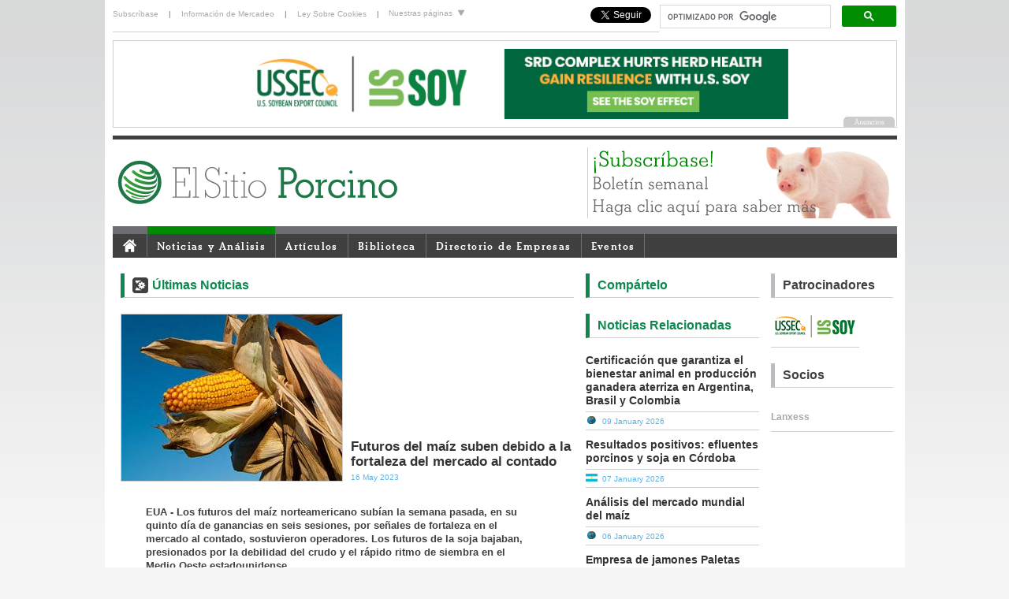

--- FILE ---
content_type: text/html; charset=UTF-8
request_url: https://elsitioporcino.com/news/33147/futuros-del-maaz-suben-debido-a-la-fortaleza-del-mercado-al-contado/
body_size: 6910
content:
<!DOCTYPE html PUBLIC "-//W3C//DTD XHTML 1.0 Transitional//EN" "http://www.w3.org/TR/xhtml1/DTD/xhtml1-transitional.dtd">
<html xmlns="http://www.w3.org/1999/xhtml" xml:lang="es" lang="es"><head><meta http-equiv="Content-Type" content="text/html; charset=utf-8" /><link rel="shortcut icon" href="/favicon.ico" type="image/x-icon" /><title>Futuros del maíz suben debido a la fortaleza del mercado al contado  - El Sitio Porcino</title><meta name="description" content="EUA - Los futuros del ma&amp;iacute;z norteamericano sub&amp;iacute;an la semana pasada, en su quinto d&amp;iacute;a de ganancias en seis sesiones, por se&amp;ntilde;ales de fortaleza en el mercado al contado, sostuvieron operadores. Los futuros de la soja bajaban, presionados por la debilidad del crudo y el r&amp;aacute;pido ritmo de siembra en el Medio Oeste estadounidense." /><base href="/news/" /><link rel="alternate" type="application/rss+xml" title="RSS - News" href="/rss/news.php" /><link rel="alternate" type="application/rss+xml" title="RSS - Articles" href="/rss/articles.php" /><link rel="alternate" type="application/rss+xml" title="RSS - Articles + News" href="/rss/all.php" /><link type="text/css" rel="stylesheet" href="/css/ui/jquery-ui.css" media="all" /><link type="text/css" rel="stylesheet" href="/css/global.css?1607959622" media="all" /><link type="text/css" rel="stylesheet" href="/css/jquery.colorbox.css?1607959624" media="all" /><link type="text/css" rel="stylesheet" href="/css/editor-content.css?1607959625" media="all" /><link type="text/css" rel="stylesheet" href="/css/jquery.megamenu.css?1607959625" media="all" /><link type="text/css" rel="stylesheet" href="/css/skin-2012.css?1607959624" media="all" /><!--[if IE 6]><link type="text/css" rel="stylesheet" href="/css/ie6.css?1607959625" media="all" /><![endif]--><script type="text/javascript" src="/js/jquery.js"></script><script type="text/javascript" src="/js/jquery-ui.js"></script><script type="text/javascript" src="/js/jquery.colorbox.js?1607959662"></script><script type="text/javascript" src="/js/global.js?1607959662"></script><script type="text/javascript" src="/js/jquery.megamenu.js?1607959662"></script><script type="text/javascript" src="/js/headerslideshow.js?1607959662"></script><script type="text/javascript" src="/js/sitesdropdown.js?1607959662"></script><script type="text/javascript" src="/js/menuactive.js?1607959662"></script><script type="text/javascript" src="/js/headlineimages.js?1607959662"></script><script type="text/javascript" src="/functions.js?1607959636"></script><script type="text/javascript">$(document).ready(function(){$(".group1").colorbox({rel:'group1'});});</script><script type="text/javascript">  var _gaq = _gaq || [];  _gaq.push(['_setAccount', 'UA-49571976-1']);  _gaq.push(['_setCustomVar', 1, 'Author', 'Nora', 3]);  _gaq.push(['_setCustomVar', 2, 'Content type', 'Scraped story', 3]);  _gaq.push(['_setCustomVar', 3, 'View date', '2026-01-09', 3]);  _gaq.push(['_setCustomVar', 4, 'Live date', '2023-05-16', 3]);    _gaq.push(['_trackPageview']);  (function() {    var ga = document.createElement('script'); ga.type = 'text/javascript'; ga.async = true;    ga.src = ('https:' == document.location.protocol ? 'https://ssl' : 'http://www') + '.google-analytics.com/ga.js';    var s = document.getElementsByTagName('script')[0]; s.parentNode.insertBefore(ga, s);  })();</script><!-- Google Tag Manager --><script>(function(w,d,s,l,i){w[l]=w[l]||[];w[l].push({'gtm.start':
new Date().getTime(),event:'gtm.js'});var f=d.getElementsByTagName(s)[0],
j=d.createElement(s),dl=l!='dataLayer'?'&l='+l:'';j.async=true;j.src=
'https://www.googletagmanager.com/gtm.js?id='+i+dl;f.parentNode.insertBefore(j,f);
})(window,document,'script','dataLayer','GTM-KJL6QCW');</script><!-- End Google Tag Manager --><meta property="og:title" content="Futuros del maíz suben debido a la fortaleza del mercado al contado "/><meta property="og:site_name" content="Elsitio Porcino"/><meta property="og:description" content="EUA - Los futuros del ma&iacute;z norteamericano sub&iacute;an la semana pasada, en su quinto d&iacute;a de ganancias en seis sesiones, por se&ntilde;ales de fortaleza en el mercado al contado, sostuvieron operadores. Los futuros de la soja bajaban, presionados por la debilidad del crudo y el r&aacute;pido ritmo de siembra en el Medio Oeste estadounidense."/><meta property="og:image" content="/uploads/files/slir/headline/imagelib/3904_FN-Corn-3.jpg"/></head><body><!-- Google tag (gtag.js) -->
<script async src="https://www.googletagmanager.com/gtag/js?id=G-GF3HN080JQ"></script>
<script>
  window.dataLayer = window.dataLayer || [];
  function gtag(){dataLayer.push(arguments);}
  gtag('js', new Date());

  gtag('config', 'G-GF3HN080JQ');</script><!-- Google Tag Manager (noscript) --><noscript><iframe src="https://www.googletagmanager.com/ns.html?id=G-GF3HN080JQ"height="0" width="0" style="display:none;visibility:hidden"></iframe></noscript><!-- End Google Tag Manager (noscript) --><script>
(function(d, s, id) {
  var js, fjs = d.getElementsByTagName(s)[0];
  if (d.getElementById(id)) return;
  js = d.createElement(s); js.id = id;
  js.src = "//connect.facebook.net/en_US/all.js#xfbml=1";
  fjs.parentNode.insertBefore(js, fjs);
}(document, 'script', 'facebook-jssdk'));
</script><script src="/js/ga4-ad-tracking.js" defer></script><div id="newSitelayout"><div id="personal"><div id="personalone"><div class="toplogin"><a href="/users/register.php" style="padding-left: 0;">Subscríbase</a> | <a href="/marketing/">Información de Mercadeo</a> | <a href="/focus/2607/">Ley Sobre Cookies</a> |</div></div>  <!-- personal col1 end --><div id="personaltwo"><ul id="sitelinksnav">
    <li><a href="#">Nuestras páginas <img src="/images/down_arrow.gif" alt="" /></a>
        <ul>
            <li><a href="https://www.thepigsite.com" title="ThePigSite">ThePigSite</a></li>
            <li><a href="https://www.thepoultrysite.com" title="ThePoultrySite">ThePoultrySite</a></li>
            <li><a href="https://www.thecattlesite.com" title="TheCattleSite">TheCattleSite</a></li>
            <li><a href="https://www.thedairysite.com" title="TheDairySite">TheDairySite</a></li>
            <li><a href="https://www.thebeefsite.com" title="TheBeefSite">TheBeefSite</a></li>
            <li><a href="https://www.themeatsite.com" title="TheMeatSite">TheMeatSite</a></li>
            <li><a href="https://www.thecropsite.com" title="TheCropSite">TheCropSite</a></li>
            <li><a href="https://www.elsitioavicola.com" title="ElSitioAvicola">ElSitioAvicola</a></li>
            <li><a href="https://www.elsitioporcino.com" title="ElSitioPorcino">ElSitioPorcino</a></li>
     </ul>
    </li>
</ul>
</div><div id="personalthree"><!--<div class="topsearch">
    <form action="/search/" method="get">
        <div style="float: left;">
            <input type="hidden" name="cat" value="0" />
            <input name="q" type="text" title="Buscar" maxlength="255" class="default_input_text" />
        </div>
        <div class="searchbutton"><input type="image" src="/images/searchicon.png" /></div>
    </form>
</div>
--><style>
			.cse form.gsc-search-box, form.gsc-search-box {
				padding-top: 0px;
				padding-bottom: 0px;
			}
			.cse .gsc-control-cse, .gsc-control-cse {
				padding: 0;
				width: 300px;
				float: right;
			}
			.cse input.gsc-input, input.gsc-input {
				width: 210px;
				padding-left: 0;
				padding-right: 0;
			}
			
			.cse input.gsc-input, input.gsc-input
			
			div.gsc-clear-button {
				display: none;
			}
			
			input.gsc-search-button {
				margin: 0;
			}
			</style><div><script>
  (function() {
    var cx = '007324060020071750295:zu2qqf6jy2o';
    var gcse = document.createElement('script');
    gcse.type = 'text/javascript';
    gcse.async = true;
    gcse.src = 'https://cse.google.com/cse.js?cx=' + cx;
    var s = document.getElementsByTagName('script')[0];
    s.parentNode.insertBefore(gcse, s);
  })();
			</script><gcse:search></gcse:search></div><div style="float: right; margin-top:4px; margin-right: 10px;"><a href="https://twitter.com/elsitioporcino" class="twitter-follow-button" data-show-count="false" data-show-screen-name="false" style="margin-top:4px;">Follow @elsitioporcino</a><script>!function(d,s,id){var js,fjs=d.getElementsByTagName(s)[0],p=/^http:/.test(d.location)?'http':'https';if(!d.getElementById(id)){js=d.createElement(s);js.id=id;js.src=p+'://platform.twitter.com/widgets.js';fjs.parentNode.insertBefore(js,fjs);}}(document, 'script', 'twitter-wjs');</script></div><div style="margin-top:4px;margin-right:10px; float: right;"><div class="fb-like" data-href="https://www.facebook.com/elsitioporcino" data-layout="button_count" data-action="like" data-show-faces="false" data-share="false"></div></div></div>   <!-- personal col3 end --></div>  <!-- personal end --><div id="topsponsor"><div id="headerBanner"><script type="text/javascript" src="/js/banner.php?"></script></div></div> <!-- top sponsor end --><div id="branding"><div id="brandingone"><h1><a href="/"><img src="/images/logo-esp.svg" height="60" alt="ElsitioPorcino.com - Avicultura, Salud Aviar, Bienestar, Enfermedades, Noticias Avícolas, Artículos, Fotos Avícolas" title="ElsitioPorcino.com - Avicultura, Salud Aviar, Bienestar, Enfermedades, Noticias Avícolas, Artículos, Fotos Avícolas" border="0"/></a></h1></div>  <!-- branding col1 end --><!--<div id="brandingtwo"></div> -->  <!-- branding col2 end --><div id="brandingthree"><script language="javascript" type="text/javascript" src="/js/topads.php?section=3"></script><!--<div id="headerslideshow"><a href="/users/register.php"><img src="/images/headeradverts/header_newsletter.jpg" alt="Subscríbase al boletín semanal de ElsitioPorcino" title="Subscríbase al boletín semanal de ElsitioPorcino"/></a><a href="/marketing/"><img src="/images/headeradverts/header_sponsor.jpg" alt="Patrocine nuestro sitio" title="Patrocine nuestro sitio"/></a><a href="http://www.5mfarmsupplies.com" target="_blank"><img src="/images/headeradverts/header_farmsupplies.jpg" alt="5m Farm Supplies" title="5m Farm Supplies"/></a><a href="http://www.5mbooks.com" target="_blank"><img src="/images/headeradverts/header_5mbooks.jpg" alt="5m Books" title="5m Books"/></a></div>--></div>  <!-- branding col3 end --></div>  <!-- branding end --><div id="navigation"><div id="menucontainer"><ul class="megamenu" id="menutest"><li><a href="/"><img src="/images/homeicon.gif" style="padding-top: 3px; padding-bottom: 5px;" border="0" alt="El Sitio Porcino Inicio" /></a></li><li><a href="/news/newshome.php">Noticias y Análisis</a></li> <!-- News end --><li><a href="/articles/">Artículos</a></li> <!-- Articles end --><li><a href="/knowledge/">Biblioteca</a></li>  <!-- Biblioteca  end --><li><a href="/directory/">Directorio de Empresas</a></li> <!-- Business Directory end --><li><a href="/events/">Eventos</a></li> <!-- Events end --><!--<li><a href="/about/">Acerca de</a></li>  <!-- About end --></ul></div></div><div id="content">

<div id="articles1" ><h2 class="titleindustry">Últimas Noticias</h2><div id="articlestop"><img src='/uploads/files/slir/headline/imagelib/3904_FN-Corn-3.jpg' style='float: left; margin-right: 10px; border: 1px solid #CFCFCF;'/> <!-- changed from w270-h170 to w280 to get bigger image --><span id="titlebottom"><h2 class="newsArticlesTitleImage">Futuros del maíz suben debido a la fortaleza del mercado al contado </h2><span class="newsdate">16 May 2023</span></span></div>  <!-- articles top end --><div class="clear"></div><!--<div style="float:right; margin:4px 0 2px 5px;">
<a href="/poultrynews/"><img src="/images/avicolanews.png" width="90" height="53" border="0" title="Del equipo de redacción de ElSitioAvícola" alt="Del equipo de redacción de ElSitioAvícola"></a></div>-->
<p align="justify"><p><b>EUA - Los futuros del maíz norteamericano subían la semana pasada, en su quinto día de ganancias en seis sesiones, por señales de fortaleza en el mercado al contado, sostuvieron operadores. Los futuros de la soja bajaban, presionados por la debilidad del crudo y el rápido ritmo de siembra en el Medio Oeste estadounidense.</b></p><p>La fortaleza del ma&iacute;z en el mercado al contado se debi&oacute; al lento movimiento del grano en el campo durante los &uacute;ltimos meses. Los agricultores han mantenido bajo control los suministros que les hab&iacute;an sobrado de la cosecha de 2022.</p>
<p>"En cierto modo estamos respondiendo a la necesidad de impulsar un poco los bushels", manifest&oacute; Matt Wiegand, corredor de materias primas de FuturesOne. "La demanda por adelantado est&aacute; aguantando", reporta <a href="https://www.agronegocios.co/agricultura/futuros-del-maiz-suben-en-ee-uu-por-fortaleza-del-mercado-al-contado-y-soja-cae-por-clima-3612439"><em>Agronegocios</em></a>.</p>
<p>Los futuros de ma&iacute;z de julio de CBOT CN3 sub&iacute;an 9,5 centavos, a US$5,9425 el bushel.</p>
<p>Los futuros de soja para julio de CBOT SN3 bajaban 1 centavo a US$14,1325 el bushel y el trigo rojo blando de invierno para julio en Chicago WN3 se manten&iacute;a sin cambios en US$6,435 el bushel.</p>
<p>&nbsp;</p></p>
<p><em>Del equipo de redacci&oacute;n de ElSitioPorcino</em></p><div class="newscategories"> <a href="/news/category/64/mercados-y-economaa">Mercados y Economía</a>, <a href="/news/category/77/produccian">Producción </a>, <a href="/news/category/90/general">General</a></div> <!-- newscategories end --><span class='st_facebook_large' title="Compartir en Facebook"></span>
<span class='st_twitter_large' title="Compartir en Twitter"></span>
<span class='st_linkedin_large' title="Compartir en LinkdIn"></span>
<span class='st_email_large' title="Enviar a un amigo"></span>
<span class='st_googleplus_large' title="Compartir en Google +1"></span>
<span class='st_whatsapp_large' title='Compartir en WhatsApp'></span><br clear="all"/><br /><div class="dividerline"></div><script type="text/javascript" src="/js/minibanner.php"></script></div> <!-- articles col 1 end --><div id="columnthree"><h2 class="titleNewsSection">Compártelo</h2><span class='st_facebook_large' title="Compartir en Facebook"></span>
<span class='st_twitter_large' title="Compartir en Twitter"></span>
<span class='st_linkedin_large' title="Compartir en LinkdIn"></span>
<span class='st_email_large' title="Enviar a un amigo"></span>
<span class='st_googleplus_large' title="Compartir en Google +1"></span>
<span class='st_whatsapp_large' title='Compartir en WhatsApp'></span><h2 class="titleNewsSection">Noticias Relacionadas</h2><div class="relatednews"><h3><a href="/news/33808/certificacian-que-garantiza-el-bienestar-animal-en-produccian-ganadera-aterriza-en-argentina-brasil-y-colombia">Certificación que garantiza el bienestar animal en producción ganadera aterriza en Argentina, Brasil y Colombia</a></h3><div class="flagbar"> <a href="/news/vars/country/WW"><img src="/images/newsflags/ww.gif" alt="News from General" border="0" /></a>&nbsp; <span class="bluetext">09 January 2026</span></div></div>  <div class="relatednews"><h3><a href="/news/33806/resultados-positivos-efluentes-porcinos-y-soja-en-cardoba">Resultados positivos: efluentes porcinos y soja en Córdoba</a></h3><div class="flagbar"> <a href="/news/vars/country/AR"><img src="/images/newsflags/ar.gif" alt="News from Argentina" border="0" /></a>&nbsp; <span class="bluetext">07 January 2026</span></div></div>  <div class="relatednews"><h3><a href="/news/33804/analisis-del-mercado-mundial-del-maaz">Análisis del mercado mundial del maíz</a></h3><div class="flagbar"> <a href="/news/vars/country/WW"><img src="/images/newsflags/ww.gif" alt="News from General" border="0" /></a>&nbsp; <span class="bluetext">06 January 2026</span></div></div>  <div class="relatednews"><h3><a href="/news/33803/empresa-de-jamones-paletas-marpa-y-valencia-basket-promueven-alimentacian-saludable-entre-niaos">Empresa de jamones Paletas Marpa y Valencia Basket promueven alimentación saludable entre niños </a></h3><div class="flagbar"> <a href="/news/vars/country/ES"><img src="/images/newsflags/es.gif" alt="News from España" border="0" /></a>&nbsp; <span class="bluetext">05 January 2026</span></div></div>  <div class="relatednews"><h3><a href="/news/33802/nfeliz-aao-nuevo-2026">¡FELIZ AÑO NUEVO 2026!</a></h3><div class="flagbar"> <a href="/news/vars/country/WW"><img src="/images/newsflags/ww.gif" alt="News from General" border="0" /></a>&nbsp; <span class="bluetext">01 January 2026</span></div></div>    <!-- relatednews end --><h2 class="titleNewsSection">Más Noticias</h2><div class="relatednews"><h3><a href="/news/33807/detectan-en-cataluaa-18-nuevos-jabalaes-con-peste-porcina-africana">Detectan en Cataluña 18 nuevos jabalíes con peste porcina africana </a></h3><div class="flagbar"><a href="/news/vars/country/ES"><img src="/images/newsflags/es.gif" alt="News from España" border="0" /></a>&nbsp;&nbsp; <span class="bluetext">08 January 2026</span></div></div> <div class="relatednews"><h3><a href="/news/33801/canada-evalaoa-la-aprobacian-de-cerdos-genaticamente-modificados">Canadá evalúa la aprobación de cerdos genéticamente modificados</a></h3><div class="flagbar"><a href="/news/vars/country/CA"><img src="/images/newsflags/ca.gif" alt="News from Canadá" border="0" /></a>&nbsp;&nbsp; <span class="bluetext">30 December 2025</span></div></div> <div class="relatednews"><h3><a href="/news/33800/eua-las-exportaciones-de-carne-de-cerdo-se-mantuvieron-estables-en-septiembre-con-un-valor-racord-para-maxico">EUA: Las exportaciones de carne de cerdo se mantuvieron estables en septiembre, con un valor récord para México</a></h3><div class="flagbar"><a href="/news/vars/country/US"><img src="/images/newsflags/us.gif" alt="News from Estados Unidos" border="0" /></a>&nbsp;&nbsp; <span class="bluetext">29 December 2025</span></div></div> <div class="relatednews"><h3><a href="/news/33799/informe-mundial-del-mercado-porcino-canada">Informe Mundial del Mercado Porcino  Canadá</a></h3><div class="flagbar"><a href="/news/vars/country/CA"><img src="/images/newsflags/ca.gif" alt="News from Canadá" border="0" /></a>&nbsp;&nbsp; <span class="bluetext">27 December 2025</span></div></div> <div class="relatednews"><h3><a href="/news/33798/nfeliz-navidad-2025">¡Feliz Navidad 2025!</a></h3><div class="flagbar"><a href="/news/vars/country/WW"><img src="/images/newsflags/ww.gif" alt="News from General" border="0" /></a>&nbsp;&nbsp; <span class="bluetext">25 December 2025</span></div></div> <div class="relatednews"><h3><a href="/news/33797/mejore-sus-conocimientos-operativos-en-ippe">Mejore sus conocimientos operativos en IPPE</a></h3><div class="flagbar"><a href="/news/vars/country/WW"><img src="/images/newsflags/ww.gif" alt="News from General" border="0" /></a>&nbsp;&nbsp; <span class="bluetext">24 December 2025</span></div></div> <div class="relatednews"><h3><a href="/news/33795/comercio-mundial-de-carne-en-2026-la-carne-de-vacuno-y-de-cerdo-se-estancan-mientras-que-la-de-pollo-continaoa-en-ascenso">Comercio mundial de carne en 2026: la carne de vacuno y de cerdo se estancan, mientras que la de pollo continúa en ascenso</a></h3><div class="flagbar"><a href="/news/vars/country/WW"><img src="/images/newsflags/ww.gif" alt="News from General" border="0" /></a>&nbsp;&nbsp; <span class="bluetext">23 December 2025</span></div></div> <div class="relatednews"><h3><a href="/news/33794/maxico-inicia-investigacian-comercial-sobre-importaciones-de-carne-de-cerdo-estadounidense">México inicia investigación comercial sobre importaciones de carne de cerdo estadounidense</a></h3><div class="flagbar"><a href="/news/vars/country/MX"><img src="/images/newsflags/mx.gif" alt="News from México" border="0" /></a>&nbsp;&nbsp; <span class="bluetext">22 December 2025</span></div></div> <div class="relatednews"><h3><a href="/news/33793/texas-organiza-conversatorios-regionales-sobre-la-amenaza-del-gusano-barrenador-del-nuevo-mundo">Texas organiza conversatorios regionales sobre la amenaza del gusano barrenador del Nuevo Mundo</a></h3><div class="flagbar"><a href="/news/vars/country/WW"><img src="/images/newsflags/ww.gif" alt="News from General" border="0" /></a>&nbsp;&nbsp; <span class="bluetext">19 December 2025</span></div></div> <div class="relatednews"><h3><a href="/news/33791/brasil-proyecta-nuevos-racords-en-proteana-animal-para-2025-y-2026">Brasil proyecta nuevos récords en proteína animal para 2025 y 2026</a></h3><div class="flagbar"><a href="/news/vars/country/BR"><img src="/images/newsflags/br.gif" alt="News from Brasil" border="0" /></a>&nbsp;&nbsp; <span class="bluetext">17 December 2025</span></div></div>       <!-- more news end --></div>  <!-- column three -->
<div id="columnsponsors"><h2 class="titlesponsors">Patrocinadores</h2><div id="rightSponsors"><script type="text/javascript" src="/js/sponsor.php"></script></div><h2 class="titlesponsors">Socios</h2><div id="rightSupportingPartners"><script type="text/javascript" src="/js/partner.php"></script></div><br /><!--  <h2 class="titlesponsors">No se pierda...</h2><a href="http://www.5mbooks.com/pig-signals-look-think-and-act.html?utm_source=espsite&utm_medium=banner&utm_campaign=Seasonal%20Pick" target="_blank"><img src="/images/seasonal/Señales-Porcinas.jpg" width="155" alt="Señales Porcinas: Observa, Piensa, Actúa - 5m Books" title="Señales Porcinas: Observa, Piensa, Actúa - 5m Books" /></a>--></div>  <!-- column sponsors --><p class="clear" /></div>  <!-- content end --><div id="footer"><div id="bottomsponsor"><div id="footerBanner"><script type="text/javascript" src="/js/banner.php?"></script></div></div> <!-- footer sponsor end --><div id="footerLinksBorder"><div id="footerLinks"><div class="footerLinksCol"><h4>Noticias</h4><ul><li><a href="/news">Noticias de la Industria Porcina</a></li><li><a href="/companynews">Noticias de Empresas</a></li><li><a href="/news/vars/headline/true">Noticias Titulares</a></li><li><a href="/news/category">Noticias por Categoría</a></li></ul></div> <!-- footerLinksCol end --><div class="footerLinksCol"><h4>Análisis</h4><ul><li><a href="/news/vars/headline/true">Últimos Análisis</a></li></ul></div> <!-- footerLinksCol end --><div class="footerLinksCol"><h4>Artículos</h4><ul><li><a href="/articles">Últimos Artículos</a></li></ul></div> <!-- footerLinksCol end --><div class="footerLinksCol"><h4>Biblioteca</h4><ul><li><a href="/categories/69/procesamiento">Procesamiento</a></li><li><a href="/video/">Videos</a></li><li><a href="/downloads/">Descargas</a></li><li><a href="/newsletter/">Nuestro Boletín</a></li></ul></div> <!-- footerLinksCol end --><div class="footerLinksCol"><h4>Marketing</h4><ul><li><a href="/marketing/">Información de Mercadeo</a></li><li><a href="/directory/">Directorio de Empresas</a></li><li><a href="/marketing/signup.php">Incluya su Negocio</a></li></ul></div> <!-- footerLinksCol end --><div class="footerLinksCol"><h4>Eventos</h4><ul><li><a href="/events/">Últimos Eventos</a></li><li><a href="/events/submit.php">Incluya un Evento</a></li></ul></div> <!-- footerLinksCol end --><div class="footerLinksCol" style="margin-right: 0px; border: none;"><h4>Contacto</h4><ul><li><a href="/editors/">Los Editores</a></li></ul></div> <!-- footerLinksCol end --></div> <!-- footerLinks end --></div> <!-- footerLinksBorder end --><div id="footerLogoTerms" style="height:50px"><img src="/images/GAM-logo-280420.svg" width="110" alt="Global Ag Media" title="Global Ag Media" style="padding-bottom: 20px;padding-left:10px;"/>&copy; 2000 - 2021. Global Ag MediaNinguna parte de este sitio puede ser reproducida sin previa autorización.<br /><a href="/terms.php">Términos y Condiciones</a> | <a href="/terms.php#privacy">Privacidad</a> | <a href="/terms.php#disclaimer">Renuncia</a></div> <!-- footerLogoTerms end --></div>  <!-- Footer end --></div>  <!-- Layout end --><script type="text/javascript">
setTimeout(function(){var a=document.createElement("script");

var b=document.getElementsByTagName("script")[0];

a.src=document.location.protocol+"//dnn506yrbagrg.cloudfront.net/pages/scripts/0013/4525.js?"+Math.floor(new Date().getTime()/3600000);

a.async=true;a.type="text/javascript";b.parentNode.insertBefore(a,b)}, 1);
</script><!-- Share This --><script type="text/javascript">var switchTo5x=true;</script><script type="text/javascript" src="https://w.sharethis.com/button/buttons.js"></script><script type="text/javascript">stLight.options({publisher: "e30c67c0-39bc-4794-b735-f910a7b91b2e", doNotHash: true, doNotCopy: true, hashAddressBar: false});</script><!-- Share This end -->
<script defer src="https://static.cloudflareinsights.com/beacon.min.js/vcd15cbe7772f49c399c6a5babf22c1241717689176015" integrity="sha512-ZpsOmlRQV6y907TI0dKBHq9Md29nnaEIPlkf84rnaERnq6zvWvPUqr2ft8M1aS28oN72PdrCzSjY4U6VaAw1EQ==" data-cf-beacon='{"version":"2024.11.0","token":"3a2fe8fa41f94e0fa983278a05c69655","r":1,"server_timing":{"name":{"cfCacheStatus":true,"cfEdge":true,"cfExtPri":true,"cfL4":true,"cfOrigin":true,"cfSpeedBrain":true},"location_startswith":null}}' crossorigin="anonymous"></script>
</body></html>

--- FILE ---
content_type: text/html; charset=UTF-8
request_url: https://elsitioporcino.com/megamenu/
body_size: 4829
content:
<ul class="megamenu" id="menutest"><li><a href="/"><img src="/images/homeicon.gif" style="padding-top: 3px; padding-bottom: 5px;" border="0" alt="El Sitio Porcino Inicio" /></a></li><li><a href="/news/newshome.php">Noticias y Análisis</a><div style="width: 995px;"><div class="menucol"><div class="menucol1-4"><span class="menuTitles">Últimas Noticias</span><ul><li>&raquo; <a href="/news/33807/detectan-en-cataluaa-18-nuevos-jabalaes-con-peste-porcina-africana">Detectan en Cataluña 18 nuevos </a></li></ul><ul><li>&raquo; <a href="/news/33806/resultados-positivos-efluentes-porcinos-y-soja-en-cardoba">Resultados positivos: efluentes </a></li></ul><a href="/news" class="alllink">Más Noticias</a><div class="clear"></div><span class="menuTitles">Últimas Noticias de Empresas</span><ul><li>&raquo; <a href="/news/33720/sistemas-de-bebederos-big-dutchman-para-manejo-de-cerdos-a-todos-en-el-nuevo-folleto">Sistemas de bebederos Big Dutchm</a><li>&raquo; <a href="/news/33716/manejo-de-cerdas-inaugurado-un-impresionante-proyecto-de-naves-en-polonia">Manejo de cerdas: Inaugurado un </a></ul><a href="/companynews" class="alllink">Más Noticias de Empresas</a></em></div> <!-- menucol1-4 end --><div class="menucol2-4"><span class="menuTitles">Últimos Análisis</span><ul><li>&raquo; <a href="/news/33387/la-porcicultura-y-la-soberanaa-alimenticia-en-maxico">La porcicultura y la soberanía ...</a><!-- <div style="margin-left:10px;">MÉXICO - Hermenegildo Santisteban, líder de la Unión Ganadera Regional de Porcicultores de Sonora comenta que por el...</div> --></li><li>&raquo; <a href="/news/32729/informe-de-mercados-y-comercio-mundial-de-carnes-de-res-pollo-y-cerdo">Informe de mercados y comercio m...</a><!-- <div style="margin-left:10px;">MUNDO - El Servicio Agrícola Exterior del Departamento de Agricultura de los Estados Unidos emitió el 12 de enero de...</div> --></li><li>&raquo; <a href="/news/32708/fluctuacian-del-mercado-por-la-variante-omicron">Fluctuación del mercado por la ...</a><!-- <div style="margin-left:10px;">EUA - Los precios a futuro de los granos y la soja se mezclaron la semana pasada, con la nueva variante Omicron...</div> --></li><li>&raquo; <a href="/news/32649/resumen-anual-del-usda-sobre-el-ganado-porcino-en-la-unian-europea">Resumen anual del USDA sobre el ...</a><!-- <div style="margin-left:10px;">UNIÓN EUROPEA - El sector porcino de la UE es competitivo, pero depende de la demanda china. Con los líderes del...</div> --></li><li>&raquo; <a href="/news/32445/la-carrera-alcista-en-los-mercados-de-futuros-de-cereales-esta-vigente-npero-por-cuanto-tiempo">La carrera alcista en los mercad...</a><!-- <div style="margin-left:10px;">MUNDO - Los mercados de futuros de cereales se han recuperado con fuerza en los últimos meses, estableciendo máximos...</div> --></li><li>&raquo; <a href="/news/32423/china-la-recuperacian-de-la-porcicultura-demandara-cantidades-racord-de-cereales">China: La recuperación de la po...</a><!-- <div style="margin-left:10px;">CHINA - Las importaciones de cereales de China se proyectan en un nivel récord para 2020/21, impulsadas por la...</div> --></li><li>&raquo; <a href="/news/32393/mario-penz-mercado-porcino-de-argentina-y-brasil-tienen-muchas-posibilidades-de-crecimiento">Mario Penz: Mercado Porcino de A...</a><!-- <div style="margin-left:10px;">MUNDO - Provimi Cargill Nutrición Animal continúa con su ciclo de charlas en vivo con destacados especialistas para...</div> --></li><li>&raquo; <a href="/news/32391/perspectiva-porcina-a-pesar-de-que-llegan-grandes-suministros-al-mercado-los-cerdos-estan-fuertes">Perspectiva porcina: a pesar de ...</a><!-- <div style="margin-left:10px;">EUA - Si bien los suministros de beneficios de cerdos en los EUA continúan funcionando muy por debajo de los niveles...</div> --></li></ul><a href="/news/vars/analysis/true" class="alllink">Más Análisis</a></div> <!-- menucol2-4 end --><div class="menucol3-4"><span class="menuTitles">Noticias por Categoría</span><a href="/news/category/66/">Salud Porcina</a> / <a href="/news/category/89/">Manejo Porcino</a> / <a href="/news/category/6/">Manejo de Producción</a> / <a href="/news/category/78/">Nutrición Porcina</a><a href="/news/category" class="alllink">Más Categorías</a><span class="menuTitles">Noticias por País</span><a href="/news/vars/country/mx">México</a> / <a href="/news/vars/country/co">Colombia</a> / <a href="/news/vars/country/es">España</a> / <a href="/news/vars/country/ar">Argentina</a> / <a href="/news/vars/country/ve">Venezuela</a> / <a href="/news/vars/country/pe">Perú</a> / <a href="/news/vars/country/cl">Chile</a> / <a href="/news/vars/country/ec">Ecuador</a><a href="/news" class="alllink">Más Noticias por País</a></div> <!-- menucol3-4 end --><div class="menucol4-4"><span class="menuTitles">Patrocinador</span></div> <!-- menucol3 end --></div><div class="clear"></div></div></li> <!-- News end --><li><a href="/articles/">Artículos</a><div style="width: 995px;"><div class="menucol"><div class="menucol1"><span class="menuTitles">Últimos Artículos</span><ul><li>&raquo; <a href="/articles/3118/un-aao-de-reflexian-camo-la-industria-porcina-comprende-al-consumidor-en-constante-cambio">Un año de reflexión: Cómo la industria porcina comprende al consumidor en...</a><!--<div style="margin-left:10px;">La Junta Nacional de la Carne de Cerdo (NPB) considera que la información es su producto principal, y la brinda para...</div>--></li><li>&raquo; <a href="/articles/3117/descubriendo-el-efecto-de-la-soya-cuatro-pilares-para-maximizar-la-rentabilidad-porcina-con-soya-estadounidense">Descubriendo el efecto de la soya: cuatro pilares para maximizar la...</a><!--<div style="margin-left:10px;">Para los productores porcinos de todo el mundo, cada decisión nutricional repercute directamente en los resultados de...</div>--></li><li>&raquo; <a href="/articles/3116/ncamo-protegerse-de-las-garrapatas-consejos-para-prevenirlas-y-eliminarlas">¿Cómo protegerse de las garrapatas? Consejos para prevenirlas y eliminarlas</a><!--<div style="margin-left:10px;">En todo el mundo, existen aproximadamente 900 especies diferentes de garrapatas. Afortunadamente, solo unas pocas...</div>--></li><li>&raquo; <a href="/articles/3115/meatspad-mujeres-en-la-carne-rompiendo-barreras-en-la-industria-carnica-ep-160">MeatsPad: Mujeres en la carne: Rompiendo Barreras en la Industria Cárnica |...</a><!--<div style="margin-left:10px;">Nos complace dar la bienvenida a la Dra. Lyda G. García a las conversaciones de RMC en Meatspad. Criada en el sur de...</div>--></li><li>&raquo; <a href="/articles/3112/estudio-sobre-el-gusano-barrenador-del-ganado">Estudio sobre el Gusano Barrenador del Ganado</a><!--<div style="margin-left:10px;">El gusano barrenador del ganado del nuevo mundo GBGNM no se convierte en un capullo del que sale volando...</div>--></li><li>&raquo; <a href="/articles/3111/penn-state-extension-conversaciones-y-biotecnologaa-porcina">Penn State Extension: Conversaciones y biotecnología porcina </a><!--<div style="margin-left:10px;">En una era donde se exige la trazabilidad de los productos desde la granja hasta el consumidor, los ganaderos deben...</div>--></li><li>&raquo; <a href="/articles/3110/meatspad-aplicacian-del-ultrasonido-en-la-carne-calidad-y-suavidad-dra-alma-alarcan">MeatsPad: Aplicación del Ultrasonido en la Carne: Calidad y Suavidad - Dra....</a><!--<div style="margin-left:10px;">En el episodio de esta semana, la Dra. Alma Alarcón-Rojo de la UACH nos explica cómo el ultrasonido está innovando en...</div>--></li><li>&raquo; <a href="/articles/3109/enriquecimiento-ambiental-para-mejorar-el-bienestar-de-los-cerdos">Enriquecimiento ambiental para mejorar el bienestar de los cerdos</a><!--<div style="margin-left:10px;">mEATquality analiza las actitudes, percepciones y preferencias de los consumidores en relación con la producción...</div>--></li><li>&raquo; <a href="/articles/3108/meatspadantimicrobianos-en-la-industria-carnica-tendencias-retos-y-oportunidades-ep-158">MeatsPad-Antimicrobianos en la Industria Cárnica: Tendencias, Retos y...</a><!--<div style="margin-left:10px;">En este episodio de MeatsPad, conversamos con el Dr. Ignacio Clemente, Director de I+D en Doscadesa 2000, sobre los...</div>--></li><li>&raquo; <a href="/articles/3107/evaluacian-a-nivel-industrial-de-practicas-de-bioexclusian-en-centros-de-destete-a-beneficio-y-desarrollo-y-validacian-de-una-herramienta-rapida-de-evaluacian-de-riesgos">Evaluación a nivel industrial de Prácticas de Bio-Exclusión en Centros de...</a><!--<div style="margin-left:10px;">Objetivos: Los principales objetivos de esta propuesta fueron: 1) evaluar las prácticas de bio-exclusión actuales...</div>--></li></ul><a href="/articles" class="alllink">Más Artículos</a></div> <!-- menucol1 end --><div class="menucol2"><span class="menuTitles">Categorías Principales</span><ul><li>&raquo; <a href="/categories/66/">Salud Porcina</a></li><li>&raquo; <a href="/categories/89/">Manejo Porcino</a></li><li>&raquo; <a href="/categories/11/">Manejo de Producción</a></li><li>&raquo; <a href="/categories/78/">Nutrición Porcina</a></li><li>&raquo; <a href="/categories/49/">Reproducción y Crianza</a></li><li>&raquo; <a href="/categories/64/">Mercados y Economía</a></li><li>&raquo; <a href="/categories/77/">Producción</a></li><li>&raquo; <a href="/categories/69/">Procesamiento</a></li><li>&raquo; <a href="/categories/46/">Inseminación Artificial</a></li><li>&raquo; <a href="/categories/58/">Gobierno y Reglamentos</a></li></ul></div> <!-- menucol2 end --><div class="menucol3"><span class="menuTitles">Patrocinador</span></div> <!-- menucol3 end --></div><div class="clear"></div></div></li> <!-- Articles end --><li><a href="/knowledge/">Biblioteca</a><div style="width: 995px;"><div class="menucol"><div class="menucol1-4"><span class="menuTitles">Videos</span><p>Nuestra sección de videos, en continuo crecimiento, se puede ver gratuitamente. Incluye a expertos de la industria e información sobre el sector agrícola.<br /><br />Consulte nuestra sección de videos para obtener información actualizada sobre productos y temas porcinos.</p><a href="/video/" class="alllink">Todos Los Videos</a></div> <!-- menucol1-4 end --><div class="menucol2-4"><span class="menuTitles">Información Técnica</span><ul><li>&raquo; <a href="/publications/7/mph">Manejo sanitario y tratamiento de las &nbsp;&nbsp;&nbsp;enfermedades del cerdo</a></li><li>&raquo; <a href="/categories/69/procesamiento">Procesamiento</a></li><li>&raquo; <a href="/focus/2609/">Compendio de Micotoxinas</a></li><!--<li>&raquo; <a href="/uploads/files/knowledge/compendioEstadistico2013.pdf" target="_blank">Compendio Estadístico del Sector &nbsp;&nbsp;&nbsp;Porcícola 2013</a></li>--><li>&raquo; <a href="/uploads/files/knowledge/asforce-es.pdf" target="_blank">Peste Porcina Africana</a></li><li>&raquo; <a href="/focus/2612/">Diarrea Epidémica Porcina</a></li><li>&raquo; <a href="/focus/2630/">Control y reducción de salmonelosis &nbsp;&nbsp;&nbsp;en granjas porcinas</a></li><li>&raquo; <a href="/focus/2631/">Reconociendo la peste porcina clásica</a></li><li>&raquo; <a href="/focus/2644/">Uso responsable de medicamentos &nbsp;&nbsp;&nbsp;veterinarios</a></li></ul></div> <!-- menucol2-4 --><div class="menucol3-4"><span class="menuTitles">Descargas</span><p>Nuestra sección de descargas contiene publicaciones relacionadas con la industria porcina que pueden consultarse gratuitamente.</p><a href="/downloads/" class="alllink">Todas Las Descargas</a></div> <!-- menucol3-4 --><div class="menucol4-4"><span class="menuTitles">Subscríbase a nuestro boletín</span><p>ElSitioPorcino distribuye un boletín semanal gratuito en el que recibirá las últimas noticias y artículos directamente en su bandeja de entrada cada semana.<br /><br />No se lo pierda, subscríbase hoy haciendo clic en el enlace a continuación.</p><br /><ul><li>&raquo; <a href="/users/register.php">Subscríbase a nuestro boletín</a></li><li>&raquo; <a href="/newsletter">Ver ediciones anteriores</a></li></ul></div> <!-- menucol4-4 --></div><div class="clear"></div></div></li>  <!-- Biblioteca  end --><li><a href="/directory/">Directorio de Empresas</a><div style="width: 995px;"><div class="menucol"><div class="menucol1-4"><span class="menuTitles">Directorio de Empresas de ElSitioPorcino</span><p>Bienvenido al directorio de empresas de ElSitioPorcino, una base de datos en continuo crecimiento sobre las compañías que mantienen la industria porcina mundial.<br /><br />Para incluir su compañía al directorio de empresas, <b><a href="/marketing/signup.php">haga clic aquí</a></b>.<br /><br />Para hacer búsquedas en el directorio de empresas, simplemente haga clic en una de las nueve regiones en la columna adyacente.</p></div> <!-- menucol1-4 end --><div class="menucol2-4"><span class="menuTitles">Regiones del Directorio</span><ul><li>&raquo; <a href="/directory/2/north-america">América del Norte</a></li><li>&raquo; <a href="/directory/6/latin-america">Latinoamérica</a></li><li>&raquo; <a href="/directory/1/uk-and-ireland">Reino Unido e Irlanda</a></li><li>&raquo; <a href="/directory/4/mainland-europe">Europa Continental</a></li><li>&raquo; <a href="/directory/3/scandinavia">Escandinavia</a></li><li>&raquo; <a href="/directory/5/middle-east-africa">Oriente Medio y África</a></li><li>&raquo; <a href="/directory/7/asia">Asia</a></li><li>&raquo; <a href="/directory/8/australia-new-zealand">Australia y Nueva Zelanda</a></li><li>&raquo; <a href="/directory/9/pacific">Pacífico</a></li></ul></div> <!-- menucol2-4 end --><div class="menucol3-4"><span class="menuTitles">Productos y Servicios</span><ul><li>&raquo; <a href="/products/10/equipos-de-alimentacian">Equipos de alimentación  </a></li></ul></div> <!-- menucol 4-4 end --><div class="menucol4-4"><span class="menuTitles">Patrocinador</span></div> <!-- menucol 4-4 end --></div><div class="clear"></div></div></li> <!-- Business Directory end --><li><a href="/events/">Eventos</a><div style="width: 995px;"><div class="menucol"><div class="menucol1"><span class="menuTitles">Últimos Eventos</span><a href="/events" class="alllink">Todos Los Eventos</a></div> <!-- menucol1 end --><div class="menucol2"><span class="menuTitles">Incluya su Evento</span><p>Incluya los detalles del evento en ElSitioPorcino hoy.<br /><br />Solamente tiene que rellenar un sencillo formulario y le enviaremos el Paquete de Bienvenida sobre Gestión de Eventos que le mostrará todo el proceso a través de tres pasos sencillos.<a href="/events/submit.php" class="alllink">Incluir Los Detalles Aquí</a></p></div> <!-- menucol2 end --><div class="menucol3"><span class="menuTitles">Patrocinador</span></div> <!-- menucol3 end --></div><div class="clear"></div></div></li> <!-- Events end --><!--<li><a href="/about/">Acerca de</a><div style="width: 995px;"><div class="menucol" style="width:956px;"><div class="menucol1-4"><span class="menuTitles">Acerca de ElSitioPorcino</span><p>ElSitioPorcino.com es una fuente de información mundial en línea que incluye noticias, estudios y eventos sobre porcicultura.<br /><br />Nuestros equipos de redacción, afincados en los EUA y en el Reino Unido, suministran una cobertura en tiempo real sobre los eventos académicos y de la industria de todas partes del mundo.</p><a href="/about" class="alllink">Más</a></div><div class="menucol2-4"><span class="menuTitles">Nuestro equipo de redacción</span><p>5M Publishing cuenta con un equipo de redacción con buena reputación y con mucha motivación para mantener al día ElSitioPorcino.com y nuestras publicaciones, a través de las últimas noticias de la industria, eventos e información técnica.</p><a href="/editors" class="alllink">Más</a></div><div class="menucol3-4"><span class="menuTitles">Conozca a nuestro equipo de redacción</span><div class="editorsnav"><img src="/images/chrisw.jpg" width="45" height="45" title="Nuestro equipo de redacción ElSitioPorcino - Chris Wright" alt="Directorio de Empresas de ElSitioPorcino - Chris Wright" /><p>Chris Wright</p><div class="clear"></div></div><div class="editorsnav"><img src="/images/chrish.jpg" width="45" height="45" title="Nuestro equipo de redacción ElSitioPorcino - Chris Harris" alt="Directorio de Empresas de ElSitioPorcino - Chris Harris" /><p>Chris Harris</p><div class="clear"></div></div><div class="editorsnav"><img src="/images/jackie.jpg" width="45" height="45" title="Nuestro equipo de redacción ElSitioPorcino - Jackie Linden" alt="Directorio de Empresas de ElSitioPorcino - Jackie Linden" /><p>Jackie Linden</p><div class="clear"></div></div></div><div class="menucol4-4"><span class="menuTitles">Patrocinador</span></div></div>--><div class="clear"></div></div></li>  <!-- About end --></ul>

--- FILE ---
content_type: text/css
request_url: https://elsitioporcino.com/css/global.css?1607959622
body_size: 1399
content:
/**
 * Element styles
 */
html {}
img { border: 0; }
form { padding: 0; margin: 0; }
table { font-size: 1.0em; }


/**
 * Unscoped styles
 */
.clear { clear: both; }
.clear_left { clear: left; }
.clear_right { clear: right; }
.half_left { width: 50%; float: left; }
.half_right { width: 50%; float: right; }


/**
 * JS components - these selectors activate some kind of functionality in global.js
 */
.default_input_text { /* Text inputs and textareas with this class will have a default value when idle */ }
.default_input_text_idle { /* The idle state for ".default_input_text" */ color: gray; }
input.jqueryui_datepicker { /* Select any date with current date as starting point */ width: 90px !important; background: url('icons/16x16/calendar.png') no-repeat 98% 50% #FFFFFF; }
input.jqueryui_datepicker_past { /* Only select dates in the past with current date as starting point */ width: 90px !important; background: url('icons/16x16/calendar.png') no-repeat 98% 50% #FFFFFF; }
input.jqueryui_datepicker_future { /* Only select dates in the future with current date as starting point */ width: 90px !important; background: url('icons/16x16/calendar.png') no-repeat 98% 50% #FFFFFF; }
input.autoformat_money { /* Auto parses a number in this field to 2 decimal places on change */ width: 50px; text-align: right; }
input.autoformat_integer { /* Auto parses a number in this field to an integer on change */ width: 40px !important; text-align: center; }
fieldset.collapsible { /* A fieldset with this class will toggle between collapsed and open when the (first) legend is clicked */ overflow: hidden; background: #FFFFFF; }
fieldset.collapsible legend { cursor: pointer; }
fieldset.collapsible span.collapsible_show_hide { font-weight: normal; }
fieldset.collapsible_collapsed { /* Extends "fieldset.collapsible" - collapsed state (add this class if you want it to be collapsed onload) */ }
fieldset.collapsible_collapsed_slow { /* Extends "fieldset.collapsible" - collapsed state (add this class if you want it collapse slowly onload - so people know the functionality is there) */ }
dl.collapsible { /* A definition list with this class will have it's dd's collapsed and toggled by clicking the dt */ }
dl.collapsible dt { cursor: pointer; background-image: url('icons/16x16/add.png'); background-position: right; background-repeat: no-repeat; padding-right: 20px; }
dl.collapsible dt.opened { background-image: url('icons/16x16/delete.png'); }
dl.collapsible dd { display: none; margin-left: 0px; }
table.check_all { /* If a table has this classname, checking a checkbox in the thead will check all in the same column within tbody */ }
table.sortable { /* If a table has this classname, the rows in tbody are sortable by dragging */ }
table.sortable tbody tr { cursor: move; }
table.sortable input.sortable_order { width: 30px; text-align: center; }
table.sortable_reversed { /* Extends "table.sortable" - reverses the order */ }


/**
 * PHP form messages
 */
ul.messages { font-weight: bold; margin: 0px 0px 10px 0px; padding: 6px 8px 6px 60px; min-height: 32px; background-position: 6px 6px; background-repeat: no-repeat; float: none; font-size: 12px; }
ul.messages li { margin: 0px; padding: 0px; }
ul.messages_errors { /* Extends "ul.messages" */ color: #CC0000; border-top: 3px solid #DE7A7B; border-bottom: 3px solid #DE7A7B; background-image: url('icons/32x32/Error.png'); background-color: #E6C0C0; }
ul.messages_success { /* Extends "ul.messages" */ color: #0055BB; border-top: 3px solid #84A7DB; border-bottom: 3px solid #84A7DB; background-image: url('icons/32x32/Ok.png'); background-color: #C3D2E5; }
ul.messages_info { /* Extends "ul.messages" */ color: #CC0000; border-top: 3px solid #F0DC7E; border-bottom: 3px solid #F0DC7E; background-image: url('icons/32x32/Info.png'); background-color: #EFE7B8; }
ul.messages_warning { /* Extends "ul.messages" */ color: #CC0000; border-top: 3px solid #FFBB00; border-bottom: 3px solid #FFBB00; background-image: url('icons/32x32/Warning.png'); background-color: #E6C8A6; }


/**
 * Tooltips
 * 
 * Usage: <span class="tooltip">Text<span class="classic">Tooltip text</span></span>
 */
.tooltip { color: #000000; outline: none; cursor: help; text-decoration: none; position: relative; vertical-align: bottom; }
.tooltip span { margin-left: -999em; position: absolute; }
.tooltip:hover span { border-radius: 5px 5px; -moz-border-radius: 5px; -webkit-border-radius: 5px; box-shadow: 5px 5px 5px rgba(0, 0, 0, 0.1); -webkit-box-shadow: 5px 5px rgba(0, 0, 0, 0.1); -moz-box-shadow: 5px 5px rgba(0, 0, 0, 0.1); font-family: Calibri, Tahoma, Geneva, sans-serif; position: absolute; left: 1em; top: 2em; z-index: 99; margin-left: 0; width: 250px; text-align: left; line-height: 1.1em; font-size: 11px; }
.tooltip:hover em { font-family: Candara, Tahoma, Geneva, sans-serif; font-size: 1.2em; font-weight: bold; display: block; padding: 0.2em 0 0.6em 0; }
.tooltip .classic { padding: 0.8em 1em; }
.tooltip .custom { padding: 0.5em 0.8em 0.8em 2em; }
.tooltip .classic {background: #FFFFAA; border: 1px solid #FFAD33; }
.tooltip .critical { background: #FFCCAA; border: 1px solid #FF3334;	}
.tooltip .help { background: #9FDAEE; border: 1px solid #2BB0D7;	}
.tooltip .info { background: #9FDAEE; border: 1px solid #2BB0D7;	}
.tooltip .warning { background: #FFFFAA; border: 1px solid #FFAD33; }


--- FILE ---
content_type: text/css
request_url: https://elsitioporcino.com/css/jquery.megamenu.css?1607959625
body_size: 1235
content:
@font-face {
    font-family: 'BetonEF-Bold';
    src: url('betonef-bold-webfont.eot');
    src: url('betonef-bold-webfont.eot?#iefix') format('embedded-opentype'),
         url('betonef-bold-webfont.woff') format('woff'),
         url('betonef-bold-webfont.ttf') format('truetype'),
         url('betonef-bold-webfont.svg#BetonEF-BoldRegular') format('svg');
    font-weight: normal;
    font-style: normal;
}

#menucontainer { clear: both; position: relative; z-index: 1000; width: 995px; }
#menucontainer ul.megamenu { position: relative; display: block; height: 40px; line-height: 20px; list-style: none; padding: 0; margin: 0 0 10px 0; font-size: 12px; background: url('../images/navbg1.jpg') top repeat-x #404041; }
#menucontainer ul.megamenu > li { float: left; margin: 0; padding: 0; }
#menucontainer ul.megamenu > li > a { display: block; letter-spacing: 0.1em; line-height: 28px; position: relative; padding: 12px 12px 0; z-index: 10; border-right: 1px solid #6D6E71; color: #FFFFFF; text-decoration: none; font-family: BetonEF-Bold,Georgia,"Times New Roman",Times,serif; font-size: 14px; }
#menucontainer ul.megamenu > li > a:hover { color: #FFFFFF; text-decoration: none; background-image: url('../images/navbg2.jpg') }
#menucontainer ul.megamenu > li.active { background: #404041; }
#menucontainer ul.megamenu > li > ul { display: none; }
#menucontainer ul.megamenu > li > div { display: none; top: 40px !important; left: 0px !important; overflow: hidden; z-index: 100; }

ul.megamenu li.clear-fix {
  float: none;
  clear: both;
  margin: 0px;
  padding: 0px;
  height: 0px;
  font-size: 0px;
  line-height: 0px;
}

ul.megamenu a.mm-item-link:link, ul.megamenu a.mm-item-link:visited {
  position: relative;
  display: inline-block;
  font-family: BetonEF-Bold, Georgia, "Times New Roman", Times, serif;
  font-size:14px;
  letter-spacing: 0.1em; 
  color: #FFFFFF;
 
  margin: 0px;
  text-decoration: none;
  z-index: 10;
 
   padding:12px 12px 0 12px; /* line up text & image */
   border-right: 1px solid #6D6E71;
   background: url(../images/navbg1.jpg) repeat-x #404041;
   line-height: 28px;
}

/* Active Menu Item */
ul.megamenu a.activesection:link, ul.megamenu a.activesection:visited {
  position: relative;
  display: inline-block;
  font-family: BetonEF-Bold, Georgia, "Times New Roman", Times, serif;
  font-size:14px;
  letter-spacing: 0.1em; 
  color: #FFFFFF;
 
  margin: 0px;
  text-decoration: none;
  z-index: 10;
 
   padding:12px 12px 0 12px; /* line up text & image */
   border-right: 1px solid #6D6E71;
   background: url(../images/navbg3.jpg) repeat-x ;
   line-height: 28px;
}
/* Active Menu Item End*/


*html ul.megamenu a.mm-item-link:link, *html ul.megamenu a.mm-item-link:visited {
  border-color: #6D6E71;
  filter: chroma(color=#6D6E71);
}

ul.megamenu a.mm-item-link-hover:link, ul.megamenu a.mm-item-link-hover:visited {
  color: #FFFFFF;
  background: #404041 url(../images/navbg2.jpg) repeat-x;
 }

ul.megamenu div.mm-item-content {
  background:  url(../images/dropshadow.png) bottom no-repeat;  /* change to #F5F5F5 for old css drop shadow */
  padding: 0px;
  padding-bottom: 41px;  /* change to 15px for old css dropshadow */
  position: absolute;
  border: 1px solid #F5F5F5;
  border:none;  /* remove this for old css dropshadow */

  z-index: 9999999;
}

.mm-content-base {
  background: #F5F5F5;
  position: relative;
  z-index: 11;
  padding: 10px;
}


.mm-js-shadow {
  
  position: absolute;
  z-index: 10;
} 

/* Drop Down Styles */

.menucol {
	float: left;
	margin-left: 10px;
	margin-right: 10px;
	padding-bottom: 10px;
	width:956px;
	background: #F5F5F5;
	height: 270px;
	overflow: hidden;
}

.menucol p {
	color: #404041;
	margin: 0;
	}

.menucol h2 {
	font-family: BetonEF-Bold, Georgia, "Times New Roman", Times, serif;
 	font-size:20px;
	line-height:22px;
	text-shadow: 1px 1px 1px #FFFFFF; 
	color: #404041;
	margin:7px 0 10px 0;
	padding-bottom:10px;
	border-bottom:1px solid #CFCFCF;
}

.menucol h3 {
	font-size:14px;
	text-shadow: 1px 1px 1px #FFFFFF; 
	color: #404041;
	margin: 0;
	padding-bottom: 10px;
	}
	
.menuTitles {
	font-size:14px;
	text-shadow: 1px 1px 1px #FFFFFF; 
	color: #404041;
	margin: 0;
	padding-bottom: 10px;
	font-weight: bold;
	display: block;
	}

/* NEW 4 COLUMN LAYOUT */

.menucol1-4 {
	width: 226px;
	float: left;
	padding-right: 10px;
	border-right: 1px solid #CFCFCF;
	margin-right: 10px;
	height: 270px;	
	}

.menucol2-4 {
	width: 226px;
	float: left;
	padding-right: 10px;
	border-right: 1px solid #CFCFCF;
	margin-right: 10px;
	height: 270px;
	}

.menucol3-4 {
	width: 220px;
	float: left;
	padding-right: 10px;
	border-right: 1px solid #CFCFCF;
	margin-right: 10px;
	height: 270px;
	}

.menucol4-4 {
	width: 220px;
	float: left;
	height: 270px;
	}
	

/* NEW 3 COLUMN LAYOUT */

.menucol1 {
	width: 462px;
	float: left;
	padding-right: 10px;
	border-right: 1px solid #CFCFCF;
	margin-right: 10px;
	height: 270px;	
	}

.menucol2 {
	width: 226px;
	float: left;
	padding-right: 10px;
	border-right: 1px solid #CFCFCF;
	margin-right: 10px;
	height: 270px;
	}

.menucol3 {
	width: 220px;
	float: left;
	height: 270px;
	}


.menucol ul {               /* turn off all the normal list behavior */
    list-style: none;
    margin: 0;
    padding: 0;
}

.menucol li {               /* turn off the normal list item behavior */
    margin: 0;
    padding:0;
	font-size: 12px;
}




#menucontainer div.menucol  a:link, #menucontainer div.menucol  a:visited {
	color: #404041;	
}

#menucontainer div.menucol a:hover,
#menucontainer div.menucol a:active {
	color: #008C00;	
}

/* ===== more links ===== */

#menucontainer div.menucol a.alllink:link,
#menucontainer div.menucol a.alllink:visited{
	margin: 10px 0;
	padding: 5px 0px;
	font-size: 12px;     
	color: #008C00;
	text-decoration: none;
	border-top: 1px #CFCFCF dotted;
	border-bottom: 1px #CFCFCF dotted;
	display: block;
}


#menucontainer div.menucol a.alllink:hover,
#menucontainer div.menucol a.alllink:active {
    color: #404041;
    text-decoration: none;  
}

/* ===== media links ===== */

#menucontainer div.menucol a.medialink:link,
#menucontainer div.menucol a.medialink:visited{
	font-size: 12px;
	color: #022F0E;
	text-decoration: none;
}


#menucontainer div.menucol a.medialink:hover,
#menucontainer div.menucol a.medialink:active {
    color: #404041;
    text-decoration: none;  
}

.medialinksborder {
	border-top: 1px #CFCFCF dotted;
	border-bottom: 1px #CFCFCF dotted;
	margin: 10px 0;
	padding: 5px 0px;
	}

/* ===== editors ===== */

.editorsnav {
	border-bottom: 1px #CFCFCF dotted;
	margin-bottom: 5px;
	}
	
.editorsnav p {
	font-size:14px;
	text-shadow: 1px 1px 1px #FFFFFF; 
	color: #404041;
	padding-top: 15px;
	font-weight: bold;
	}
	
.editorsnav img{
	float: left;
	margin-right: 10px;
	margin-bottom: 5px;
	border: 1px solid #CFCFCF;
	}


--- FILE ---
content_type: text/css
request_url: https://elsitioporcino.com/css/skin-2012.css?1607959624
body_size: 8202
content:
@charset "utf-8";

body {
	font-family: arial, serif;
	background: #F5F5F5 url(../images/bggrad.png) repeat-x fixed;
	margin: 0;
	padding: 0;
	font-size: 12px;
	color: #6D6E71;
}

p {
font-size: 1.166em;
line-height: 1.357;
color:#333;
}

h1 {}
h2 {}
h3 {
text-shadow:1px 1px 1px #FFF;
color:#404041;
}

h4 {
color:#404041;
font-size: 14px;
}

ul {
color:#6D6E71;
font-size:12px;
font-family:arial, serif;
}

a:link, a:visited {
	color:#2e9fff;
	text-decoration:none;
}

a:hover, a:active {
	color:#2e9fff;
	text-decoration:underline;
}


.break {
	height: 1px;
	clear:both;
	overflow:hidden;
	display:block;
}


/* Main Site Layout */

#newSitelayout {
	width: 995px;
	margin: 0px auto;
	background: #FFFFFF;
	padding: 0 10px;
}


/* Personal */
#personal {
	height: 40px;
	width: 995px;
	margin-bottom: 10px;
	font-family:Arial, Helvetica, sans-serif;
	font-size: 10px;
	border-bottom: 1px solid #CFCFCF;
}

#personal a:link, #personal a:visited{
	color: #A7A9AC;
	font-size: 10px;
	text-decoration: none;
	padding: 0 10px;
}

#personal a:hover, #personal a:active {
	color: #000000;
	text-decoration: none;
}

#personal div#personalone {
	float: left;
	height: 40px;
}

#personal div#personaltwo {
	float: left;
	margin-right: 5px;
	padding: 0 5px;
	height: 29px;
	padding-top: 10px;
	padding-left: 0px;
}

#personal div#personalthree {
	float: right;
	width: 500px;
	padding-top: 5px;
	padding-bottom: 5px;
}

.topsearch {
	float: right;
	padding-top: 2px;
}

.topsearch form {
	margin: 0;
	padding: 0;
}

.searchbutton {
	padding-left: 3px;
	float: left;
	height: 22px;
	width: 22px;
}

.toplogin {
	float:left;
	line-height: 35px;
}

/* Site Links Nav */

#sitelinksnav {
	margin:0;
	padding:0;
	list-style:none;
}

	/* make the LI display inline */
	/* it's position relative so that position absolute */
	/* can be used in submenu */
	#sitelinksnav li {
		float:left;
		display:block;
		width:120px;
		padding: 1px;
		position:relative;
		z-index:5000;
		margin:0 1px;

}

	/* this is the parent menu */
	#sitelinksnav li a {
		display:block;
		padding:8px 5px 0 0px;
		text-decoration:none;
		color:#A7A9AC;

}

	#sitelinksnav li a:hover {
		color:#000000;
}

	/* you can make a different style for default selected value */
	#sitelinksnav a.selected {
		color:#f00;
}

		/* submenu, it's hidden by default */
		#sitelinksnav ul {
			position:absolute;
			left:0;
			display:none;
			margin:0 0 0 -1px;
			padding:0;
			list-style:none;
			border: 1px solid #CFCFCF;
			background: #FFFFFF;
	}

		#sitelinksnav ul li {
			width:120px;
			float:left;
	  }

		/* display block will make the link fill the whole area of LI */
		#sitelinksnav ul a {
			display:block;
			line-height: 20px;
			padding: 8px 5px;
			color:#404041;
			background: #FFFFFF;
	}

		#sitelinksnav ul a:hover {
			color: #404041;
	}

/* fix ie6 small issue */
/* we should always avoid using hack like this */
/* should put it into separate file : ) */
*html #sitelinksnav ul {
	margin:0 0 0 -2px;
}


/* Branding */
#branding {
	height: 90px;
	width: 995px;
	margin-bottom: 10px;
	border-top: 5px solid #404041;
	padding-top: 10px;
}

#branding div#brandingone {
	float: left;
	margin-top: 15px;
	margin-right: 5px;
	padding: 0 5px;
}

#branding div#brandingone h1 {
	padding: 0;
	margin: 0;
}

#branding div#brandingthree {
	float: right;
	width: 392px;
	border-left: 1px solid #CFCFCF;
	padding-right: 0px;
	height: 90px;
	text-align: center;
}

#topsponsor {
	margin-bottom: 10px;
	border: 1px solid #CFCFCF;
	padding: 10px;
	text-align: center;
	background:url(../images/ad_tab.gif) bottom right no-repeat;
	min-height: 60px;
}


/* Navigation */
#navigation {

	width: 995px;
	margin-bottom: 10px;
}

#content {
	margin-left: 5px;
}



/* ====- Column One ===== */

#content div#columnone {
	float: left;
	width: 280px;
	margin-right: 5px;
	padding: 0 5px;
}


/* ====- Column Two ===== */

#content div#columntwo {
	float: left;
	width: 280px;
	margin-right: 5px;
	padding: 0 5px;
}




/* ====- Column Three ===== */

#content div#columnthree {
	float: left;
	width: 220px;
	margin-right: 5px;
	padding: 0 5px;
}

.homeevents img {
	padding-bottom: 10px;
	margin-bottom: 10px;
	border-bottom: 1px solid #CFCFCF;
}

/* ===== Column Sponsors ===== */

#content div#columnsponsors {
	float: left;
	width: 155px;
	padding: 0 5px;
}

#rightSupportingPartners a:link, #rightSupportingPartners a:visited {
	font-size: 12px;
	display: block;
	color: #A7A9AC;
	text-decoration: none;
	line-height: 35px;
	border-bottom: 1px solid #CFCFCF;
	font-weight: bold;
}

#rightSupportingPartners a:hover, #rightSupportingPartners a:active {
	color: #008C00;
	text-decoration: none;
}

#rightSupportingPartners div {
	position: absolute;
	display:none;
	margin-left: 144px;
	margin-top: -30px;
	width: 155px;
	visibility:visible;
}

#rightSupportingPartners div img{
	background-color:#FFFFFF;
	padding: 0;
	margin: 0;
	visibility:visible;
}

#rightSupportingPartners div a:link {
	border: 0;
	visibility:visible;
	padding: 0;
	display:inline;

}

#rightSponsors {
	overflow:hidden;
	visibility:visible;

}

#rightSponsors img {
	border: none;
	margin-right: 2px;
	margin-bottom: 10px;
	border-bottom: 1px solid #CFCFCF;
	padding-bottom:10px;
}

#rightSponsors a {
	float: left;
	display:block;
	visibility:visible;
}

/* ====- Full Page Layout ===== */

#content div#fullpage {
	float: left;
	width: 810px;
	margin-right: 5px;
	padding: 0 5px;
   }



/* ====- Home News Headlines Column ===== */

#content div#columnheadlines {
	float: left;
	width: 590px;
	margin-bottom: 10px;
}

#content div#columnoneh {
	float: left;
	width: 280px;
	margin-left: 5px;
	padding: 0 0px;
}

#content div#columntwoh {
	float: left;
	width: 295px;
	margin-right: 0px;
	padding: 0 0px;
}


/* ====- Home Layout ===== */

#content div#homecol1 {
	float: left;
	width: 590px;
   }

#content div#homecol2 {
	float: left;
	width: 400x;
}

/* ====- use on 3 column pages ===== */

#content div#column1-3{
	float: left;
	width: 575px;
	margin-right: 5px;
	padding: 0 5px;
   }

/* ====- Articles/News Pages ===== */

#content div#articles1 {
	float: left;
	width: 575px;
	margin-right: 5px;
	padding: 0 5px;
   }


#content div#articlestop {
	float: left;
	width: 575px;
	position: relative;
}

 #content div#articlestop p {
	font-size: 12px;
	line-height: 17px;
	color: #404041;
	margin: 0;
	padding: 10px 0;
	text-align: left;
}

#titlebottom {
	position: absolute;
	bottom: 0;
}

#articles1 p {
	font-size: 13px;
	line-height: 17px;
	color: #404041;
	margin: 0;
	padding: 10px 0;
	text-align: left;
	padding-right: 50px;
	margin-left: 32px;
}

#articles1 ul {
	color:#404041;
	font-size:13px;
	font-family:arial, serif;
	margin-left: 32px;
}

#articles1 ol {
	color:#404041;
	font-size:13px;
	font-family:arial, serif;
	margin-left: 32px;
}

#articles1 li {
	padding: 2px;
}

#articles1 h1 {
	font-size: 17px;
	font-weight: bold;
	line-height: 19px;
	color: #333333;
	margin: 0;
	padding-bottom: 5px;
}

.newsArticlesTitleImage {
	font-size: 17px;
	font-weight: bold;
	line-height: 19px;
	color: #333333;
	margin: 0;
	padding-bottom: 5px;
	width: 300px\9;
}

.newsArticlesTitle {
	font-size: 17px;
	font-weight: bold;
	line-height: 19px;
	color: #333333;
	margin: 0;
	padding-bottom: 5px;
}

.ie7width {
	width: 300px\9;
}

.newscategories {
	border-top: 1px solid #CFCFCF;
	border-bottom: 1px solid #CFCFCF;
	padding: 5px 0;
	padding-left: 27px;
	font-size: 10px;
	margin-bottom: 5px;
	color: #A7A9AC;
	background:url(../images/cats.gif) no-repeat;
	background-position:5px 6px;
	margin-top: 10px;
	clear: both;
}

.newscategories a:link, .newscategories a:visited{
	color: #A7A9AC;
	text-decoration: none;
}

.newscategories a:hover, .newscategories a:active {
	color: #cc0000;
	text-decoration: none;
}

.newsdate {
	font-size: 10px;
	color: #5DB1E3;
}

.newsIndexDate {
	font-size: 12px;
	color: #5DB1E3;
	padding: 10px 0;
	padding-bottom: 5px;
	font-weight: bold;
}

.newsIndexItem {
	border-bottom: 1px solid #CFCFCF;
	padding: 10px 0;
	font-size: 12px;
	color: #6D6E71;
	line-height: 17px;
}

.newsIndexItem a:link, .newsIndexItem a:visited {
	color: #333333;
	text-decoration: none;
	font-weight: bold;
	font-size: 14px;
	line-height: 17px
}

.newsIndexItem a:hover, .newsIndexItem a:active {
	color: #cc0000;
	text-decoration: underline;
	font-weight: bold;
}

.newsIndexFlags {
	padding-bottom: 5px;
	font-size: 12px;
}

.newsIndexFlags img {
	padding-right: 5px;
}

.newsIndexFlags a:link, .newsIndexFlags a:visited {
	color: #A7A9AC;
	text-decoration: none;
}

.newsIndexFlags a:hover, .newsIndexFlags a:active {
	color: #cc0000;
	text-decoration: underline;
}

.newsDrop {
	background: #EAEAEA;
	color: #6D6E71;
	border: none;
	padding: 5px;
	width: 220px;
	margin-bottom: 5px;
}

/* ===== Related News ===== */

.relatednews {
	margin-bottom: 10px;
}

.relatednews h3 {
	font-size: 14px;
	font-weight: bold;
	line-height: 17px;
	color: #333333;
	margin: 0;
	padding-bottom: 5px;
}

.relatednews h3 a:link, .relatednews h3 a:visited{
	color: #333333;
	font-size: 14px;
	font-weight: bold;
	text-decoration: none;
}

.relatednews h3 a:hover, .relatednews h3 a:active {
	color: #cc0000;
	text-decoration: none;
}


/* ==== Showcases at bottom of news pages ==== */

.dividerline {
	width: 100%;
	height 10px;
	border-top: solid 1px #CFCFCF;
	padding-bottom: 20px;}

#minibanner_left {
	float:left;
	display:inline;
	padding: 1px;
	width:220px;
	background-color: #CFCFCF;
	margin-left:30px;
}

#minibanner_right {
	float:left;
	display:inline;
	padding: 1px;
	width:220px;
	background-color: #CFCFCF;
	margin-left:50px;
}


/* ==== Top Titles ==== */

#homenewstitles {
	margin-left: 5px;
}

#homenewstitles div#titleone{
	float: left;
	width: 295px;
}

#homenewstitles div#titletwo{
	float: left;
	width: 280px;
}


/* ==== Titles ==== */

.titleheadline {
	height: 30px;
	background: url(../images/titles/Latest_Headline.jpg) no-repeat;
	background-position: 10px 5px;
	font-size: 16px;
	font-weight: bold;
	color: #404041;
	border-left: 5px solid #5AB4E8;
	border-bottom: 1px solid #CFCFCF;
	line-height: 30px;
	padding-left: 35px;
	margin-bottom: 20px;
	margin-top: 10px;
}

.titlestock {
	height: 30px;
	background: url(../images/titles/Stock.jpg) no-repeat;
	background-position: 10px 5px;
	font-size: 16px;
	font-weight: bold;
	border-left: 5px solid #D1D2D4;
	border-bottom: 1px solid #CFCFCF;
	line-height: 30px;
	padding-left: 35px;
	margin-bottom: 20px;
	margin-top: 10px;
	color: #404041;
}

.titlemedia {
	height: 30px;
	background: url(../images/titles/Latest_Media.jpg) no-repeat;
	background-position: 10px 5px;
	font-size: 16px;
	font-weight: bold;
	color: #8CC63F;
	border-left: 5px solid #8CC63F;
	border-bottom: 1px solid #CFCFCF;
	line-height: 30px;
	padding-left: 35px;
	margin-bottom: 20px;
	margin-top: 10px;
}

.titlecompany {
	height: 30px;
	background: url(../images/titles/Company_Product_News.jpg) no-repeat;
	background-position: 10px 5px;
	font-size: 16px;
	font-weight: bold;
	color: #4DAA95;
	border-left: 5px solid #4DAA95;
	border-bottom: 1px solid #CFCFCF;
	line-height: 30px;
	padding-left: 35px;
	margin-bottom: 20px;
	margin-top: 10px;
}

.titlefeatures {
	height: 30px;
	background: url(../images/titles/Featured_Articles.jpg) no-repeat;
	background-position: 10px 5px;
	font-size: 16px;
	font-weight: bold;
	color: #00A652;
	border-left: 5px solid #00A652;
	border-bottom: 1px solid #CFCFCF;
	line-height: 30px;
	padding-left: 35px;
	margin-bottom: 20px;
	margin-top: 10px;
}

.titleindustry {
	height: 30px;
	background: url(../images/titles/Industry_News.jpg) no-repeat;
	background-position: 10px 5px;
	font-size: 16px;
	font-weight: bold;
	color: #0E884E;
	border-left: 5px solid #0E884E;
	border-bottom: 1px solid #CFCFCF;
	line-height: 30px;
	padding-left: 35px;
	margin-bottom: 20px;
	margin-top: 10px;
}

.titleweather {
	height: 30px;
	background: url(../images/titles/Current_Weather.jpg) no-repeat;
	background-position: 10px 5px;
	font-size: 16px;
	font-weight: bold;
	border-left: 5px solid #4DAA95;
	border-bottom: 1px solid #CFCFCF;
	line-height: 30px;
	padding-left: 35px;
	margin-bottom: 20px;
	margin-top: 10px;
	color: #4DAA95;
}

.titlesponsors {
	height: 30px;
	font-size: 16px;
	font-weight: bold;
	border-left: 5px solid #BCBDC0;
	border-bottom: 1px solid #CFCFCF;
	line-height: 30px;
	padding-left: 10px;
	margin-bottom: 20px;
	margin-top: 10px;
	color: #404041;
}

.titleblue {
	height: 30px;
	font-size: 16px;
	font-weight: bold;
	border-left: 5px solid #BCBDC0;
	border-bottom: 1px solid #CFCFCF;
	line-height: 30px;
	padding-left: 10px;
	margin-bottom: 20px;
	margin-top: 10px;
	color: #5DB1E3;
}

.titleevents {
	height: 30px;
	background: url(../images/titles/Events_Promotions.jpg) no-repeat;
	background-position: 10px 5px;
	font-size: 16px;
	font-weight: bold;
	border-left: 5px solid #4DAA95;
	border-bottom: 1px solid #CFCFCF;
	line-height: 30px;
	padding-left: 35px;
	margin-bottom: 20px;
	margin-top: 10px;
	color: #404041;
}

.titleNewsSection {
	height: 30px;
	font-size: 16px;
	font-weight: bold;
	border-left: 5px solid #0E884E;
	border-bottom: 1px solid #CFCFCF;
	line-height: 30px;
	padding-left: 10px;
	margin-bottom: 20px;
	margin-top: 10px;
	color: #0E884E;
}

.titleArticlesSection {
	height: 30px;
	font-size: 16px;
	font-weight: bold;
	border-left: 5px solid #00A652;
	border-bottom: 1px solid #CFCFCF;
	line-height: 30px;
	padding-left: 10px;
	margin-bottom: 20px;
	margin-top: 10px;
	color: #00A652;
}

.titleMediaSection {
	height: 30px;
	font-size: 16px;
	font-weight: bold;
	border-left: 5px solid #8CC63F;
	border-bottom: 1px solid #CFCFCF;
	line-height: 30px;
	padding-left: 10px;
	margin-bottom: 20px;
	margin-top: 10px;
	color: #8CC63F;
}

.titleProcessingSection {
	height: 30px;
	font-size: 16px;
	font-weight: bold;
	border-left: 5px solid #AB0001;
	border-bottom: 1px solid #CFCFCF;
	line-height: 30px;
	padding-left: 10px;
	margin-bottom: 20px;
	margin-top: 10px;
	color: #AB0001;
}

.titleStockSection {
	height: 30px;
	font-size: 16px;
	font-weight: bold;
	border-left: 5px solid #D1D2D4;
	border-bottom: 1px solid #CFCFCF;
	line-height: 30px;
	padding-left: 10px;
	margin-bottom: 20px;
	margin-top: 10px;
	color: #404041;
}

.titleRecipes {
	height: 30px;
	font-size: 16px;
	font-weight: bold;
	border-left: 5px solid #999900;
	border-bottom: 1px solid #CFCFCF;
	line-height: 30px;
	padding-left: 10px;
	margin-bottom: 20px;
	margin-top: 10px;
	color: #999900;
}

.titleForum {
	height: 30px;
	font-size: 16px;
	font-weight: bold;
	border-left: 5px solid #9999CC;
	border-bottom: 1px solid #CFCFCF;
	line-height: 30px;
	padding-left: 10px;
	margin-bottom: 20px;
	margin-top: 10px;
	color: #9999CC;
}

/* ===== Industry News Home ===== */


.industrynewshome {
	padding-bottom: 10px;
}

.industrynewshome p {
	font-size: 12px;
	line-height: 17px;
	color: #A7A9AC;
	margin: 0;
}

.industrynewshome p a:link, .industrynewshome p a:visited{
	color: #A7A9AC;
	font-size: 12px;
	text-decoration: none;
}

.industrynewshome p a:hover, .industrynewshome p a:active {
	color: #000000;
	text-decoration: none;
}

.industrynewshome h3 {
	font-size: 14px;
	font-weight: bold;
	line-height: 17px;
	color: #333333;
	margin: 0;
	padding-bottom: 5px;
}

.industrynewshome h3 a:link, .industrynewshome h3 a:visited{
	color: #333333;
	font-size: 14px;
	font-weight: bold;
	text-decoration: none;
}

.industrynewshome h3 a:hover, .industrynewshome h3 a:active {
	color: #cc0000;
	text-decoration: none;
}

/* ===== News Home ===== */


.newshome {
	border-bottom: 1px solid #CFCFCF;
	padding-bottom: 10px;
	margin-bottom: 20px;
}

.newshome p {
	font-size: 12px;
	line-height: 17px;
	color: #A7A9AC;
	margin: 0;
}

.newshome p a:link, .newshome p a:visited{
	color: #6D6E71;
	font-size: 12px;
	text-decoration: none;
}

.newshome p a:hover, .newshome p a:active {
	color: #000000;
	text-decoration: none;
}

.newshome h3 {
	font-size: 14px;
	font-weight: bold;
	line-height: 17px;
	color: #333333;
	margin: 0;
	padding-bottom: 5px;
}

.newshome h3 a:link, .newshome h3 a:visited{
	color: #333333;
	font-size: 14px;
	font-weight: bold;
	text-decoration: none;
}

.newshome h3 a:hover, .newshome h3 a:active {
	color: #cc0000;
	text-decoration: none;
}


.newshomeheadline {
	border-bottom: 1px solid #CFCFCF;
	padding-bottom: 10px;
	margin-bottom: 10px;
}

.newshomeheadline p {
	font-size: 12px;
	line-height: 17px;
	color: #A7A9AC;
	margin: 0;
}

.newshomeheadline p a:link, .newshomeheadline p a:visited{
	color: #6D6E71;
	font-size: 12px;
	text-decoration: none;
}

.newshomeheadline p a:hover, .newshomeheadline p a:active {
	color: #000000;
	text-decoration: none;
}

.newshomeheadline h3 {
	font-size: 14px;
	font-weight: bold;
	line-height: 17px;
	color: #333333;
	margin: 0;
	padding-bottom: 5px;
}

.newshomeheadline h3 a:link, .newshomeheadline h3 a:visited{
	color: #333333;
	font-size: 14px;
	font-weight: bold;
	text-decoration: none;
}

.newshomeheadline h3 a:hover, .newshomeheadline h3 a:active {
	color: #cc0000;
	text-decoration: none;
}


/* ==== New Homepage Headline News With Image Mouseover ==== */

.headline_article {
	border-bottom: 0px solid #CFCFCF;
	padding-bottom: 10px;
	margin-bottom: 11px;
	border-left: 9px solid #FFFFFF;
	padding-left: 7px;
}


.headline_article p {
	font-size: 12px;
	line-height: 17px;
	color: #A7A9AC;
	margin: 0;
}

.headline_article p a:link, .headline_article p a:visited{
	color: #6D6E71;
	font-size: 12px;
	text-decoration: none;
}

.headline_article p a:hover, .headline_article p a:active {
	color: #000000;
	text-decoration: none;
}

.headline_article h3 {
	font-size: 14px;
	font-weight: bold;
	line-height: 17px;
	color: #333333;
	margin: 0;
	padding-bottom: 5px;
}

.headline_article h3 a:link, .headline_article h3 a:visited{
	color: #333333;
	font-size: 14px;
	font-weight: bold;
	text-decoration: none;
}

.headline_article h3 a:hover, .headline_article h3 a:active {
	color: #cc0000;
	text-decoration: none;
}

.headline_line {
				padding:0px;
				margin:9px 0px 0px 0px;
				overflow:hidden;
				width:285px;
				float:right;
				background-color:#CFCFCF;
				height:1px;}


/* ==== New Homepage Headline News With Image Mouseover Active Item ==== */

.headline_marker {
	border-left: 9px solid #5AB4E8;
}

.headline_article_active {
	border-bottom: 0px solid #CFCFCF;
	padding-bottom: 10px;
	margin-bottom: 11px;
	border-left: 9px solid #5AB4E8;
}

.headline_article_active p {
	font-size: 12px;
	line-height: 17px;
	color: #A7A9AC;
	margin: 0;
}

.headline_article_active p a:link, .headline_article_active p a:visited{
	color: #6D6E71;
	font-size: 12px;
	text-decoration: none;
}

.headline_article_active p a:hover, .headline_article_active p a:active {
	color: #000000;
	text-decoration: none;
}

.headline_article_active h3 {
	font-size: 14px;
	font-weight: bold;
	line-height: 17px;
	color: #333333;
	margin: 0;
	padding-bottom: 5px;
}

.headline_article_active h3 a:link, .headline_article_active h3 a:visited{
	color: #333333;
	font-size: 14px;
	font-weight: bold;
	text-decoration: none;
}

.headline_article_active h3 a:hover, .headline_article_active h3 a:active {
	color: #cc0000;
	text-decoration: none;
}


/* ==== Homepage lead news item ==== */
#content div#columnheadlines .lead_headline {
	position: relative;
}

#content div#columnheadlines .lead_headline h2 {
	font-size: 14px;
	color: #333;
	margin: 0;
}

#content div#columnheadlines .lead_headline h2 a {
	color: #333;
}

#content div#columnheadlines .lead_headline h2 a:hover {
	color: #C00;
	text-decoration: none;
}

#content div#columnheadlines .lead_headline img{
	padding-top: 10px;
}

#content div#columnheadlines .lead_headline .caption {
	position: absolute;
	bottom: 0;
	right: 0;
	left: 0;
	background: #000;
	color: #FFF;
	padding: 10px;
	width:260px;

	/* transparent background */
	-ms-filter:"progid:DXImageTransform.Microsoft.Alpha(Opacity=50)";
	filter: alpha(opacity=70);
	-moz-opacity:0.70;
	-khtml-opacity: 0.70;
	opacity: 0.70;
}

#content div#columnheadlines .lead_headline .caption a {
	color: #FFF;
	text-decoration: none;
}
#content div#columnheadlines #columnone {
	padding-top: 0;}


#content div#columnheadlines .lead_headline p a:link, #content div#columnheadlines .lead_headline p a:visited{
	color: #6D6E71;
	font-size: 12px;
	text-decoration: none;
}

#content div#columnheadlines .lead_headline p a:hover, #content div#columnheadlines .lead_headline p a:active {
	color: #000000;
	text-decoration: none;
}



.flagbar {
	border-top: 1px solid #CFCFCF;
	border-bottom: 1px solid #CFCFCF;
	padding: 5px 0;
	font-size: 10px;
	margin-bottom: 10px;
	color: #A7A9AC;
}

.flagbar a:link, .flagbar a:visited{
	color: #A7A9AC;
	text-decoration: none;
}

.flagbar a:hover, .flagbar a:active {
	color: #cc0000;
	text-decoration: none;
}

/* ===== Forum Home Links ===== */

.forumhome h3 {
	font-size: 14px;
	font-weight: bold;
	line-height: 17px;
	color: #333333;
	margin: 0;
	padding-bottom: 5px;
	text-transform: capitalize;
}

.forumhome h3 a:link, .forumhome h3 a:visited{
	color: #333333;
	font-size: 14px;
	font-weight: bold;
	text-decoration: none;
}

.forumhome h3 a:hover, .forumhome h3 a:active {
	color: #cc0000;
	text-decoration: none;
}


/* ===== Footer ===== */

#footer {
	border-top: 2px solid #CFCFCF;
	padding: 20px 0;
	width: 995px;
	margin-top: 30px;

}

#footercol1 {
	float: left;
	width: 280px;
	margin-right: 5px;
	padding: 0 5px;
	color: #6D6E71;
	font-size: 12px;
}

#footercol2 {
	float: left;
	width: 515px;
	margin-right: 5px;
	padding: 0 5px;
	text-align: center;
	border-right: 1px solid #CFCFCF;
	border-left: 1px solid #CFCFCF;
	height: 90px;
	padding-top:30px;
}

#footercol3 {
	float: left;
	width: 155px;
	padding: 0 5px;
}

#footerLogoTerms {
	color: #6D6E71;
	font-size: 11px;
}

#footerLogoTerms img {
	float: left;
	padding-right: 20px;
}

#footerLogoTerms a:link, #footerLogoTerms a:visited{
	color: #6D6E71;
	text-decoration: none;
}

#footerLogoTerms a:hover, #footerLogoTerms a:active {
	color: #008C00;
	text-decoration: none;
}

#bottomsponsor {
	margin-bottom: 20px;
	border: 1px solid #CFCFCF;
	padding: 10px;
	text-align: center;
	background:url(../images/ad_tab.gif) bottom right no-repeat;
}

/* ===== Footer Links ===== */

#footerLinksBorder{
	border-top: 1px solid #CFCFCF;
	border-bottom: 1px solid #CFCFCF;
	width: 995px;
	padding: 20px 0;
	margin-bottom: 20px;
}

#footerLinks {
	width: 995px;
	border-top: 10px solid #6D6E71;
	background: #404041;
	padding: 0px;
	height: 140px;
}

.footerLinksCol {
	border-right: 1px solid #6D6E71;
	float: left;
	width: 116px;
	padding-left: 7px;
	height: 140px;
}

.footerLinksCol h4 {
	color: #FFFFFF;
	padding: 7px 0 7px 0;
	margin: 0;
	font-size: 16px;
}

.footerLinksCol ul {
	list-style: none;
	margin: 0;
	padding: 0;
}

.footerLinksCol li {
	margin: 0;
	padding:0;
}

.footerLinksCol li a:link, .footerLinksCol li a:visited {
	color: #FFFFFF;
	text-decoration: none;
	font-size: 11px;
}

.footerLinksCol li a:hover, .footerLinksCol li a:active {
	color: #008C00;
	text-decoration: none;
}

/* ===== miscellaneous styles ===== */

.clear { clear: both; }

.bluetext {color: #5DB1E3;}

.greentext {color: #67A644;}

.sectionbreaks {
	height: 20px;
	clear: both;
	display: block;
}

span.sup {font-size: xx-small; vertical-align: text-top;}

/* ===== more links ===== */

a.morelink:link, a.morelink:visited{
	margin-bottom: 10px;
	padding: 0px 10px;
	float: right;
	-moz-border-radius: 5px;
	border-radius: 5px;
	background: #5F6066;
	font-size: 10px;
	color: #FFFFFF;
	text-decoration: none;
	line-height: 24px;
	text-align: center;
}


a.morelink:hover, a.morelink:active {
	color: #FFFFFF;
	text-decoration: none;
	background: #282828;
}

/* ===== headline more links ===== */

a.headlinemorelink:link, a.headlinemorelink:visited{
	float: right;
	font-size: 10px;
	text-decoration: none;
	font-weight: normal;
	padding: 0px 10px;
	-moz-border-radius: 5px;
	border-radius: 5px;
	background: #5ab4e8;
	color: #FFFFFF;
	line-height: 20px;
	text-align: center;
	margin-top: 15px;
	margin-right: 10px;
}

a.headlinemorelink:hover, a.headlinemorelink:active {
	color: #FFFFFF;
	background: #404041;
	text-decoration: none;
	font-weight: normal;
}

/* ===== home news more links ===== */

a.homenewsmorelink:link, a.homenewsmorelink:visited{
	float: right;
	font-size: 10px;
	text-decoration: none;
	font-weight: normal;
	padding: 0px 10px;
	float: right;
	-moz-border-radius: 5px;
	border-radius: 5px;
	background: #0e884e;
	color: #FFFFFF;
	line-height: 20px;
	text-align: center;
	margin-top: 15px;
}


a.homenewsmorelink:hover, a.homenewsmorelink:active {
	color: #FFFFFF;
	background: #404041;
	text-decoration: none;
	font-weight: normal;
}

/* ===== articles more links ===== */

a.homearticlesmorelink:link, a.homearticlesmorelink:visited{
	float: right;
	font-size: 10px;
	text-decoration: none;
	font-weight: normal;
	padding: 0px 10px;
	float: right;
	-moz-border-radius: 5px;
	border-radius: 5px;
	background: #00a652;
	color: #FFFFFF;
	line-height: 20px;
	text-align: center;
	margin-top: 15px;
}


a.homearticlesmorelink:hover, a.homearticlesmorelink:active {
	color: #FFFFFF;
	background: #404041;
	text-decoration: none;
	font-weight: normal;
}

/* ===== weather more links ===== */

a.homeweathermorelink:link, a.homeweathermorelink:visited{
	float: right;
	font-size: 10px;
	text-decoration: none;
	font-weight: normal;
	padding: 0px 10px;
	float: right;
	-moz-border-radius: 5px;
	border-radius: 5px;
	background: #4daa95;
	color: #FFFFFF;
	line-height: 20px;
	text-align: center;
	margin-top: 15px;
}


a.homeweathermorelink:hover, a.homeweathermorelink:active {
	color: #FFFFFF;
	background: #404041;
	text-decoration: none;
	font-weight: normal;
}

/* ===== company news more links ===== */

a.companymorelink:link, a.companymorelink:visited{
	float: right;
	font-size: 10px;
	text-decoration: none;
	font-weight: normal;
	padding: 0px 10px;
	-moz-border-radius: 5px;
	border-radius: 5px;
	background: #4DAA95;
	color: #FFFFFF;
	line-height: 20px;
	text-align: center;
	margin-top: 15px;
}

a.companymorelink:hover, a.companymorelink:active {
	color: #FFFFFF;
	background: #404041;
	text-decoration: none;
	font-weight: normal;
}

/* ===== reports more links ===== */

a.homereportsmorelink:link, a.homereportsmorelink:visited{
	float: right;
	font-size: 10px;
	text-decoration: none;
	font-weight: normal;
	padding: 0px 10px;
	float: right;
	-moz-border-radius: 5px;
	border-radius: 5px;
	background: #000000;
	color: #FFFFFF;
	line-height: 20px;
	text-align: center;
	margin-top: 5px;
}


a.homereportsmorelink:hover, a.homereportsmorelink:active {
	color: #FFFFFF;
	background: #404041;
	text-decoration: none;
	font-weight: normal;
}


/* ===== recipes more links ===== */

a.homerecipesmorelink:link, a.homerecipesmorelink:visited{
	float: right;
	font-size: 10px;
	text-decoration: none;
	font-weight: normal;
	padding: 0px 10px;
	float: right;
	-moz-border-radius: 5px;
	border-radius: 5px;
	background: #999900;
	color: #FFFFFF;
	line-height: 20px;
	text-align: center;
	margin-top: 15px;
}


a.homerecipesmorelink:hover, a.homerecipesmorelink:active {
	color: #FFFFFF;
	background: #404041;
	text-decoration: none;
	font-weight: normal;
}


/* ===== forum more links ===== */

a.homeforummorelink:link, a.homeforummorelink:visited{
	float: right;
	font-size: 10px;
	text-decoration: none;
	font-weight: normal;
	padding: 0px 10px;
	float: right;
	-moz-border-radius: 5px;
	border-radius: 5px;
	background: #9999CC;
	color: #FFFFFF;
	line-height: 20px;
	text-align: center;
	margin-top: 5px;
}


a.homeforummorelink:hover, a.homeforummorelink:active {
	color: #FFFFFF;
	background: #404041;
	text-decoration: none;
	font-weight: normal;
}

/* ===== dload/videos more links ===== */

a.homedloadmorelink:link, a.homedloadmorelink:visited{
	float: right;
	font-size: 10px;
	text-decoration: none;
	font-weight: normal;
	padding: 0px 10px;
	float: right;
	-moz-border-radius: 5px;
	border-radius: 5px;
	background: #404041;
	color: #FFFFFF;
	line-height: 20px;
	text-align: center;
	margin-top: 15px;
}


a.homedloadmorelink:hover, a.homedloadmorelink:active {
	color: #FFFFFF;
	background: #000000;
	text-decoration: none;
	font-weight: normal;
}

/* ==== Page Search  ==== */

#pageSearch {
	margin-bottom:10px;
	font-size:12px;
	border-bottom: 1px solid #CFCFCF;
	padding-bottom: 15px;
	width: 575px;
}

#pageSearchQuery {
	float: left;
	margin-bottom: 5px;
}


#pageSearchQuery input {
	background: #EAEAEA;
	border: none;
	padding: 5px;
	width: 505px;
	color: #6D6E71;
	margin-left: 10px;
}

#pageSearchCat {
	float:left;
}

#pageSearchCat select {
	background: #EAEAEA;
	color: #6D6E71;
	border: none;
	padding: 5px;
	margin-left: 11px;
	margin-right: 10px;
	width: 159px;
}

.pageSearchDate {
	float:left;
}

.pageSearchDate select {
	background: #EAEAEA;
	color: #6D6E71;
	border: none;
	padding: 5px;
	margin-left: 10px;
	margin-right: 10px;
	width: 140px;
}

#pageSearchSubmit {
	
}

#pageSearchSubmit input {
	font-size:12px;
	height: 28px;
	width: 50px;
	background: #008C00;
	border: none;
	color: #FFFFFF;
	font-weight: bold;
	cursor: pointer;
}

#pageSearchInfo {
	clear:both;
	font-size:10px;
}


/* ==== PAGE CONTROL STYLES FORWARD BACK ETC ==== */

#pagesControl {
	margin-top:10px;
	margin-bottom: 2px;
	border: 1px solid #A7A9AC;
	background-color: #CFCFCF;
	padding: 4px;
	width: 565px;
	height: 16px;
	margin-left:auto;
	margin-right:auto;
	font-weight:bold;
	clear:both;
}

#pagesControl a {
	color: #000000;
}

#pagesControl a:hover {
	color:#CC0000;
	text-decoration:none;
}

#pagePrev {
	width:100px;
	float:left;
}

#pageNext {
	width:100px;
	float:left;
	text-align:right;
}

#pageNos {
	width:360px;
	float:left;
	text-align:center;
	color: #CC0000;
}


/* ==== Business Directory ==== */

#busdirsignupbox {
	background-color:#F5F5F5;
	width: 600px;
	padding: 5px;
	overflow:hidden;
	margin: 0 auto;
	border: 1px solid #CFCFCF;
}


.busdiritem {
	width: 394px;
	border-bottom: 1px solid #CFCFCF;
	padding: 3px;
	background-color: #F5F5F5;
	float: left;
	font-size: 12px;
}

.busdiritem a {
	text-decoration:none;
	color: #404041;
}

.busdiritem_advertisers {
	width: 800px;
	border-bottom: 1px solid #FFFFFF;
	padding: 5px 3px 5px 3px;
	background-color: #FFFFEE;
	float: left;
	font-size: 13px;
}

.busdiritem_advertisers a {
	text-decoration:none;
	color: #CC0000;
}

.busdiritem_sponsor {
	background-color: #000000;
	height: 56px;
	overflow:hidden;
	margin: 5px 0 0px 0;
	width: 800px;
}
.busdiritem_sponsor a {
	text-decoration:none;
	color: #F6EA4F;
	font-size: small;
	display:block;
	padding: 10px 0 0 70px;
	background-image:url(../images/icon_gold.gif);
	background-repeat:no-repeat;
	height: 46px;
}

.busdiritem_sponsor a strong {
	text-decoration:none;
	color: #F6EA4F;
	font-size: medium;
}

.busdiritem_sponsor a:hover {
	color:#000000;
	text-decoration:none;
	background-color: #F6EA4F;

}

.busdiritem_sponsor a:hover strong {
	color:#000000;
	text-decoration:none;
}

.busdirbox {
	border: 1px solid #CFCFCF;
	margin-top: 10px;
	background-color: #F5F5F5;
	color: #404041;
}

.busdirbox h3 {
	margin: 0;
	padding: 3px;
	font-size: small;
	font-weight:bold;
	color: #404041;
	background-color: #CFCFCF;
}

.busdirbox h3 a {
	color: #404041;
	text-decoration:none;
}

.busdirbox h5 {
	margin: 10px 0 0 0;
	font-size: 12px;
}

.busdirboxitemholder {
	width: 800px;
	margin: 0 auto 0 auto;
	padding: 0;
	display:block;
}

.formseparator {
	background-color: #CFCFCF;
	color: #000000;
	width: 578px;
	border: 1px solid #CCCCCC;
	margin: 10px 0 10px 0;
	padding: 5px 10px 5px 10px;
}

#addbusiness {
	float: right;
	width: 160px;
	height: 20px;
	line-height: 20px;
	padding: 5px;
	text-align:center;
	border: 1px solid #CFCFCF;
	background: #F5F5F5;

}


/* ==== Disease Guide ==== */

.diseaseheader {
	margin: 0;
	padding: 3px;
	background-color: #CFCFCF;
	color: #404041;
}

.diseaseselect {
	border: 1px solid #CFCFCF;
	background: #F5F5F5;
	padding: 3px;
}

.diseaseselect select {
	margin: 0;
	padding: 0;
	width: 555px;
}

.diseaseselect input {
	padding: 0;
	margin: 0 0 -6px 5px;
	_margin-bottom: -4px;
}

#diseaseinfo {
	border: 1px solid #CFCFCF;
	background: #F5F5F5;
	margin: 10px auto 0 auto;
}


#diseaseinfo h3 {
	margin: 0;
	padding: 3px;
	background-color: #CFCFCF;
	color: #404041;
}




.diseaseitem a {
	text-decoration:none;
	color: #000000;
}



.diseaseitem {
	width: 396px;
	border-bottom: 1px solid #CFCFCF;
	padding: 3px;
	background-color: #F5F5F5;
	float: left;
	font-size: 12px;
}



.diseaserow {
	clear:both;
}


/* ==== Events ==== */

#eventsignupbox {
	background-color:#F5F5F5;
	width: 560px;
	padding: 5px;
	overflow:hidden;
	border: 1px solid #CFCFCF;
}

.month-tab {
	background:#CFCFCF;
	color:#404041;
	font-weight:bold;
	padding-left:10px;
	padding-top:10px;
	padding-bottom:10px;
	font-size:14px;
}

.events {
	border:1px solid #CFCFCF;
	margin-bottom:20px;
}

.events .first {
	border-top:0;
}

.events-title {
	background-color:#F5F5F5;
	padding-left:3px;
	padding-bottom:10px;
	padding-top:10px;
	font-size:12px;
	border-top:1px solid #CFCFCF;
	clear:both;
}

.events-image {
	float:right;
	width:220px;
}

.events-location {
	padding-left:25px;
	line-height:17px;
	font-size:12px;
	float:left;
	color: #404041;
}

.events-whenbar {
	width:809px;
	padding-bottom: 10px;
	padding-top: 5px;
}

.events-dates {
	clear:both;
	float:left;
	font-size:12px;
	padding:4px 0 0px 25px;
	height:18px;
	width:316px;
	color: #404041;
}

.events-icons-text {
	float:right;
	padding:4px 0 4px 5px;
	font-style:italic;
	font-size:11px;
}

.events-icons {
	float:right;
	height:18px;
	padding:4px 25px 0px 6px;
}

.events-detail {
	clear:both;
	padding:10px 25px 10px 25px;
	font-size:12px;
	margin: 0 1px 0 1px;
	color: #404041;
	text-align: justify;
}

#addevent {
	float: right;
	width: 160px;
	height: 20px;
	line-height: 20px;
	padding: 5px;
	text-align:center;
	border: 1px solid #CFCFCF;
	background: #F5F5F5;
}


/* ==== Search Page Results ==== */

.searchItem { }
.searchItem b { color: #CC0000; font-weight: bold; }

.searchItem a {
	text-decoration:none;
	font-weight:bold;
	font-size: 14px;
}

.searchItem a:hover {
	text-decoration:none;
	font-weight:bold;
}

.searchItemPromotion { border: 1px solid #CFCFCF; padding: 10px; margin-bottom: 15px; }

.searchItemPromotionImage {
	float: left;
	padding-right: 10px;
	padding-top: 3px;
	}


a.searchItemUrl:link, a.searchItemUrl:visited{
	font-size: 12px;
	color: #008C00;
	text-decoration: none;
	font-weight: normal;
}

a.searchItemUrl:hover, a.searchItemUrl:active {
	color: #000000;
	text-decoration: none;
	font-weight: normal;
}	

.searchCat {
	margin-bottom: 10px;
	font-size: x-small;
	border-bottom: 1px solid #CFCFCF;
	padding-bottom: 10px;
}

.searchCat a {
	text-decoration:underline;
}


/* ==== Download Section ==== */

#downloads-catbox {
	margin:10px 0 10px 0;
}

.downloads-cattitle{
	font-size:14px;
	font-weight:bold;
	margin:0 0 6px 0;
	padding:10px 0px 10px 5px;
	border-bottom:1px solid #CFCFCF;
	background:#F5F5F5;
	color: #000000;
}

.downloads-dlbox{
	padding:5px;
}

.downloads-dltitle{
	font-size:14px;
	font-weight:bold;
	margin-bottom:10px;
}

.downloads-author{
	margin:3px 0 6px 0px;
	font-size:12px;
	font-style: italic;
}

.downloads-dldetails{
	float:right;
	border:1px solid #CFCFCF;
	background-color:#F5F5F5;
	margin:0 0 5px 5px;
}

.downloads-break {
	height: 1px;
	border-bottom:1px dotted silver;
	margin-bottom:10px;
	padding-top: 10px;
	clear:both;
	overflow:hidden;
	display:block;
}

.downloads-abstract{font-size:12px;}

a.downloads-back {
	float:right;
}

.downloads-now{
	float:right;
}

/* ==== Main Category Page ==== */

.categoryIndexItem {
	padding: 5px 0;
	font-size: 12px;
	color: #A7A9AC;
	line-height: 17px;
}

.categoryIndexItem a:link, .categoryIndexItem a:visited {
	color: #333333;
	text-decoration: none;
	font-weight: bold;
	font-size: 14px;
	line-height: 17px
}

.categoryIndexItem a:hover, .categoryIndexItem a:active {
	color: #cc0000;
	text-decoration: underline;
	font-weight: bold;
}

/* ==== Links Page ==== */

.links_header {
	border-bottom: 1px solid #CFCFCF;
	color:#404041;
	padding-bottom: 5px;
	margin-bottom:12px;
}
.links_list {
	margin-top:3px;
	margin-bottom:5px;

}
.links_li {
	list-style-type: none;
	margin-left:-20px;
	line-height:1.6;
}

/* ==== News Page Snippets ==== */

#new_text {font-family: Arial, Helvetica, sans-serif;font-size:12px; color:#585861; line-height:15px; background-color:#FFFFFF}
#img_cap{margin:12px 12px 12px 12px; position: relative; overflow:hidden;}

/*CAPTION BLACK TRANS*/
#cap_trans_black {font-family:Tahoma, Arial, Helvetica, sans-serif; font-size:11px; color: #585861; line-height:14px; padding:8px; background-color: #FFFFFF; border-bottom: 1px solid silver; }

/*CAPTION GREY BOX*/
#cap_box,.cite  {font-family:Tahoma, Arial, Helvetica, sans-serif; font-size:11px; color: #585861; line-height:14px; padding:8px; background-color: #FFFFFF; border-bottom: 1px solid silver; }


/*<!--QUOTEBOX WITH AUTHOR-->*/
#quote_box_person{ font-family:Arial, Helvetica, sans-serif;font-size:14px; margin:13px; width:250px; border-bottom: 1px solid silver; border-top: 1px solid silver; line-height:18px; font-weight:bold}
#quote_text_person{ padding:10px 10px 0px 10px}
.quote_person{ font-size:10px; font-style:italic; float: right; padding:10px 5px 5px 5px}

/*<!--QUOTEBOX-->*/
#quote_box{ font-family:Arial, Helvetica, sans-serif;font-size:14px; margin:13px; width:250px; border-bottom: 1px solid silver; border-top: 1px solid silver; line-height:18px; font-weight:bold}
#quote_text{ padding:10px}

/*TABLE*/
.newtable { background-color: #FFFFFF;font-family:Tahoma, Arial,Helvetica,sans-serif;border-top:1px solid gray;border-left:1px solid gray;}
.newtable th {background-color:#404040;font-size:11px;color:white;font-weight:bold;border-bottom:1px solid gray;border-right:1px solid gray; padding:5px}
#newtabletitle {background-color:#FFFFFF;color:#404040;font-size:11px;font-weight:bold;border-bottom:1px solid gray;border-right:1px solid gray; padding:5px}
.newtable td {color: #404040;font-size:11px;vertical-align:top;border-bottom:1px solid gray;border-right:1px solid gray;}

/* Old Image Style */

.pic {
	margin: 12px;
}

/* Old Legacy snippets */

#quote {
	font-size:18px;
	margin:20px;
	width:250px;
	line-height:18px;
	font-weight:bold;
	width:200px;
}

#quote .person {
	font-size: 12px;
	text-align:right;
	font-weight:normal;
	padding: 20px 6px 10px 0px;
}

#quote .line1 {
	margin-bottom:25px;
}

#quote .line2 {
	margin-top:0px;
}

/* Home Market Reports Link */
a.homemarket:link, a.homemarket:visited{
	color: #6D6E71;
	text-decoration: none;
}


a.homemarket:hover, a.homemarket:active {
	color: #6D6E71;
	text-decoration: none;
}


.focusadvert {
	width: 220px;
	overflow:hidden;
	padding-top: 10px;
	padding-bottom: 10px;
	border-bottom: 1px solid #CFCFCF;
	background-color:#FFFFFF;
	margin: 0 auto 0 auto;
	font-size:10px;
	font-family:verdana,arial,sans-serif;
	display:block;
}

/* Analytics page */

.analytics {
	border: 1px solid #6D6E71;
}

/* Interviews page */

.interview {
	border-bottom: 1px solid #CFCFCF;
	padding-bottom: 10px;
	margin-bottom: 20px;
}

.interview img {
	padding-bottom: 10px;}

.interview h1 {
	font-size: 14px;
	font-weight: bold;
	line-height: 17px;
	color: #333333;
	margin: 0;
	padding-bottom: 5px;
}

.interview h1 a:link, .interview h1 a:visited{
	color: #333333;
	font-size: 14px;
	font-weight: bold;
	text-decoration: none;
}

.interview h1 a:hover, .interview h1 a:active {
	color: #cc0000;
	text-decoration: none;
}


/* Recipes Page */

.recipesItem {
	border-bottom: 1px solid #CFCFCF;
	padding: 10px 0;
	font-size: 12px;
	color: #6D6E71;
	line-height: 17px;
}

.recipesItem img {
	border:1px solid #CFCFCF;
	float: left;
	margin-right: 10px;
}

/* Showcase Page */

.showcasepage {
	float: left;
	padding-bottom: 10px;
	font-size:10px;
	font-family:verdana,arial,sans-serif;
	display:block;
	width: 220px;
	padding-left: 10px;
}

/* Our Books Section */
#ourbooks_navigation {
	width:599px;
	float:left;
	margin-top:5px;
}

#ourbooks_navigation #prev {
	width:196px;
	text-align:center;
	float:left;
}

#ourbooks_navigation #home {
	width:197px;
	margin: 0 5px 0 5px;
	float:left;
	text-align:center;
	display:inline;
}

#ourbooks_navigation #next {
	width:196px;
	float:left;
	text-align:center;

}

#ourbooks_navigation a {
	padding:5px;
	font-weight:bold;
	display:block;
	color:#F7F7F7;
	background-color:#00529C;
	border:1px solid #333333;
}

#ourbooks_navigation a:hover {
	display:block;
	color:#F7F7F7;
	background-color:#4284B5;
	text-decoration:none;

}



#ourbooks_copynotice {
	clear:both;
	border:1px solid #666666;
	background-color:#E1e1e1;
	color:#666666;
	padding:5px;
	font-size:x-small;
	width:587px;
	margin-top:5px;
}

#contentbox {
	border-color:#04579D;
}

#ourbooks_chapters {
	width:190px;
	border:1px solid #04579D;
	margin-top:5px;
	float:left;
	margin-left:5px;
	background-color:#FFFFFF;
	font-size:11px;

}

#ourbooks_chapters h3 {
	margin:0;
}

#ourbooks_chapters h3 a {
	color:#FFFFFF;
	font-weight:bold;
	padding:4px;
	text-align:center;
	background-color:#00529C;
	display:block;
	text-decoration:none;
}

#ourbooks_chapters h3 a:hover {
	background-color:#4284B5;
}

#ourbooks_chapters #chapters_holder {
	padding:5px;
}

#ourbooks_chapters ul {
	list-style:none;
	margin:0 0 10px 0;
	padding:0;
}

#ourbooks_chapters ul li {

}

#ourbooks_chapters #chapters_holder ul li a {
	display:block;
	width:180px;
	color:#000000;
	overflow:hidden;
	padding:1px;
	text-decoration:none;
}

#ourbooks_chapters #chapters_holder ul li a:hover {
	overflow:visible;
	width:300px;
}

#ourbooks_chapters #chapters_holder ul li a span  {
	display:block;
	width:300px;
	overflow:hidden;
	background-color:#FFFFFF;
	color:#03477F;
}

#ourbooks_chapters #chapters_holder ul li a:hover span  {
	width:auto;
	display:inline;
	background-color:#04579D;
	color:#ffffff;
	padding:2px 5px 2px 5px;
}


#ourbooks_chapters .menu_section0 strong {
	font-weight:bold;
	color:#000000;
	font-size:13px;
}

#ourbooks_chapters .menu_section1 strong {
	font-weight:bold;
	color:#000000;
	font-size:13px;
}

#ourbooks_chapters .menu_section1 {

}

.bookimage {
	width:90px;
	float:left;
	clear:both;
	padding-top:15px;
	padding-left:10px;
}

.bookinfo {
	float:left;
	width:450px;
	padding-top:15px;
	border-bottom: 1px solid #CFCFCF;
}

#bookscontent {
	padding: 5px 5px 5px 5px;
	float:left;
	width: 599px;
}

/* Photos Section */

#photoInfoBar {
	width: 572px;
	margin: 0 auto;
	background: #CFCFCF;
	padding: 5px;
	border: 1px solid #A7A9AC;
	color: #000000;
}

#photoPreviewSingle {
	padding: 5px;
	border: 1px solid #CFCFCF;
	width: 572px;
	height: 250px;
	margin: 10px auto 0 auto;
}

#photoPreviewSingle img {
	float: left;
	padding-right: 10px;}

#photoPreview {
	display:none;
	padding: 5px;
	border: 1px solid #CFCFCF;
	width: 572px;
	height: 250px;
	margin: 10px auto 0 auto;
}

#photoPreview img {
	_margin-left:-5px;
}

#photoInfo {
	margin-left:5px;
	float:right;
	width: 270px;
}

#photoHolder {
	margin: 0 auto 0 auto;
	width: 584px;
	padding: 8px 0 0px 0;
	overflow:hidden;
}

#photoCheckout {
	width: 400px;
	margin: 20px auto 0 auto;
	border: 1px solid #CFCFCF;
	padding: 5px;
	background-color: #EEEEEE;
}

#photoCheckout div {
	width: 380px;
	font-weight:bold;
	padding-right: 20px;
	margin-bottom:10px;
}

#photoCheckout div input {
	width: 370px;
}

#photoCheckout div textarea {
	width: 370px;
}

.photoBox {
	width: 135px;
	height: 115px;
	float: left;
	border: 1px solid #CFCFCF;
	text-align:center;
	margin: 2px 10px 10px 0;
	overflow:hidden;
}

.photoBox img {
	margin-top:10px;
}

.info {
	font-weight:bold;
	font-family:Arial, Helvetica, sans-serif;
	color: #000000;
	padding: 15px;
	text-align:center;
}

.photoRow {
	border: 1px solid #CFCFCF;
	padding: 5px;
	clear:both;
	width: 400px;
	margin: 0 auto 5px auto;
	background-color:#EEEEEE;
}

.photoRowImg {
	float:right;
	width: 170px;
	text-align:right;
}

.photoRowInfo {
	float:left;
}

.photoRowActions {
	float:right;
	font-size:small;
}

.photoRowActions a {
	color: #CC0000;
	text-decoration:underline;
}

/** Focus Presented By */

#presentedby {font-family:verdana,arial; font-size:10px; color:#666666; text-align:center; border:1px dotted #666666; background:#eeeeee; padding:4px; margin-bottom:6px;}
#presentedby a {color:navy;}
#presentedby a:hover {color:#c90000;}

/* Newsletter Archive */

.newsletterDate {
	font-size: 14px;
	color: #333333;
	font-weight: bold;
	display: block;
	margin-bottom: 10px;
}

.newsletterArchive {
	border-bottom: 1px solid #CFCFCF;
	padding: 10px 0;
	font-size: 12px;
	color: #6D6E71;
	line-height: 17px;
}

.newsletterArchive a:link, .newsletterArchive a:visited {
	color: #6D6E71;
	text-decoration: none;
	line-height: 17px
}

.newsletterArchive a:hover, .newsletterArchive a:active {
	color: #000000;
	text-decoration: underline;
}

/* Reports Page */

.tabs{
		height:40px;
		margin:30px 0 10px 0;
}
	.tabs .tab{
		width:185px;
		height:20px;
		float:left;
		padding:9px 0;
		cursor:pointer;
		text-align:center;
		font-size:13px;
		font-weight: bold;
		background-image:url('/images/tabfade-off.png');
}
	.tabs .tab.active{
		background-image:url('/images/tabfade.png');
}
	.dategroup{
		padding-left: 40px;
		padding-bottom: 5px;
		font-size:12px;
		color:#5DB1E3;
		font-weight: bold;
}
	.hidden{ display:none; }

/* Reports Breadcrumb */

#reportsBreadcrumb {
	font-size: 10px;
}

/* Reports Links */

.reportsItem {
	font-size: 12px;
	color: #6D6E71;
	line-height: 17px;
	padding-bottom: 5px;
	padding-left: 40px;
}

.reportsItem a:link, .reportsItem a:visited {
	color: #333333;
	text-decoration: none;
	font-weight: bold;
	font-size: 14px;
	line-height: 17px
}

.reportsItem a:hover, .reportsItem a:active {
	color: #cc0000;
	text-decoration: underline;
	font-weight: bold;
}

.reportsCategoryItem {
	font-size: 12px;
	color: #6D6E71;
	line-height: 17px;
}

.reportsCategoryItem a:link, .reportsCategoryItem a:visited {
	color: #333333;
	text-decoration: none;
	font-weight: bold;
	font-size: 14px;
	line-height: 17px
}

.reportsCategoryItem a:hover, .reportsCategoryItem a:active {
	color: #cc0000;
	text-decoration: underline;
	font-weight: bold;
}

.reportsItem a:hover, .reportsItem a:active {
	color: #cc0000;
	text-decoration: underline;
	font-weight: bold;
}

.relatedReports {
	padding-bottom: 10px;
	font-size: 12px;
}

.relatedReports a:link, .relatedReports a:visited {
	color: #A7A9AC;
	text-decoration: none;
}

.relatedReports a:hover, .relatedReports a:active {
	color: #67A644;
	text-decoration: underline;
}

a.editlink:link, a.editlink:visited{
	font-size: 9px;
	color: #CC0000;
	text-decoration: none;

}

	a.editlink:hover, a.editlink:active {
	color: #CC0000;
	text-decoration: underline;
}

.reportsdate {
	font-size:12px;
	color:#5DB1E3;
	font-weight: bold;
}

/* Avian Flu Page */

a.avianFluTitle:link, a.avianFluTitle:visited {
	color: #333333;
	text-decoration: none;
	font-weight: bold;
	font-size: 14px;
	line-height: 17px;
	margin: 5px 0px;
}

a.avianFluTitle:hover, a.avianFluTitle:active {
	color: #cc0000;
	text-decoration: underline;
	font-weight: bold;
}

.avianFluSnippet {
	border-bottom: 1px solid #CFCFCF;
	padding-bottom: 10px;
	font-size: 12px;
	color: #6D6E71;
	line-height: 17px;
	margin-bottom: 5px;
}

a.avianFluLink a:link, a.avianFluLink a:visited {
	color:#524e18;
	text-decoration:none;
	font-weight:bold;
}

a.avianFluLink a:hover, a.avianFluLink a:active {
	color:#b8af35;
	text-decoration:none;
	font-weight:bold;
}

/* Header Adverts Slideshow */

#headerslideshow {
	position:relative;
	height:90px;
	width: 402px;
}

#headerslideshow A {
	position:absolute;
	top:0;
	left:0;
	z-index:8;
}

#headerslideshow A.active {
	z-index:10;
}
#headerslideshow A.last-active {
	z-index:9;
}

/* Category Index Page */
.categoryIndexItem {
	border-bottom: 1px solid #CFCFCF;
	padding: 0 0 10px 0;
	font-size: 12px;
	color: #6D6E71;
	line-height: 17px;
	margin-bottom: 10px;
}

.categoryIndexItem a:link, .categoryIndexItem a:visited {
	color: #333333;
	text-decoration: none;
	font-weight: bold;
	font-size: 14px;
	line-height: 17px
}

.categoryIndexItem a:hover, .categoryIndexItem a:active {
	color: #cc0000;
	text-decoration: underline;
	font-weight: bold;
}

#content div#categoryHeader {
	float: left;
	width: 570px;
	margin-right: 5px;
	padding: 0 5px;
   }

#content div#categorycolumnone {
	float: left;
	width: 275px;
	margin-right: 5px;
	padding: 0 5px;
	padding-left: 0px;
}

#content div#categorycolumntwo {
	float: left;
	width: 270px;
	margin-right: 5px;
	padding: 0 5px;
}

/* ====- Newsletter Registration ===== */

.regDivider {
	display: block;
	border-top: 1px solid #CFCFCF;
	height: 1px;
	margin: 30px 0;
}

.regTable {
	border-spacing: 10px;
}

.regInput {
	background: #EAEAEA;
	border: none;
	padding: 5px;
	width: 405px;
	color: #6D6E71;
}

.regDrop {
	background: #EAEAEA;
	color: #6D6E71;
	border: none;
	padding: 5px;
	width: 415px;
}

/* Knowledge Centre */

.sectionHeaderKnowledge {
	width: 805px;
	height: 140px;
	background: url(../images/sectionHeads/knowledgeHeader.png) left no-repeat;
	margin-bottom: 10px;
	margin-top: 10px;
}

#knowledgeIntro {
	float: left;
	width: 350px;
	margin-right: 10px;
	margin-top: 0;
	padding-top: 0;
	}
	
#knowledgeIntro p{
	margin-top: 0;
}
	
#knowledgeLinks {
	float: left;
	width: 215px;
	}

#knowledgeLinks ul {
	margin-left: 0;
	padding-left: 0;
	margin-top: 0;	
}
	
#knowledgeLinks li {
	list-style-type: none;
	margin-bottom: 3px;
	margin-left: 0;	
	padding-left:0;
}
	
#knowledgeLinks li a:link, #knowledgeLinks li a:visited{
	color: #404041;
	font-size: 13px;
	text-decoration: none;

}

#knowledgeLinks li a:hover, #knowledgeLinks li a:active {
	color: #CC0000;
	text-decoration: none;
}

.knowledgeDivider {
	height: 1px;
	background: #CFCFCF;
	margin: 20px 0;
	display: block;
	}
	
.knowledgeFeatureText {
	margin-bottom: 20px;
	float: left;
	width: 435px;
	}
	
.knowledgeFeatureText a:link, .knowledgeFeatureText a:visited{
	color: #6D6E71;
	text-decoration: none;

}

.knowledgeFeatureText  a:hover, .knowledgeFeatureText a:active {
	color: #000000;
	text-decoration: none;
}

	
.knowledgeFeatureImg {
	float: left;
	margin-right: 20px;
	width: 120px;
	padding-top: 40px;
	}

a.knowledgeNewsletter:link, a.knowledgeNewsletter:visited{
	margin-top: 15px;
	font-size: 15px;
	color: #404041;
	text-decoration: none;
	line-height: 24px;
	text-align: center;
	display: block;
	font-weight: bold;
}


a.knowledgeNewsletter:hover, a.knowledgeNewsletter:active {
	color: #6D6E71;
	text-decoration: none;
}

/* New Section Pages */

#content div#sectionContainer {
	float: left;
	width: 805px;
	margin-right: 5px;
	padding: 0 5px;
   }

#content div#sectioncolumnone {
	float: left;
	width: 280px;
	margin-right: 5px;
	padding: 0 5px;
	padding-left: 0px;
}

#content div#sectioncolumntwo {
	float: left;
	width: 280px;
	margin-right: 5px;
	padding: 0 5px;
}

#content div#sectioncolumnthree {
	float: left;
	width: 215px;
	padding: 0 5px;
	padding-right: 0px;
}

#content div#sectiontwocolumn {
	float: left;
	width: 575px;
	padding: 0 5px;
}

--- FILE ---
content_type: image/svg+xml
request_url: https://elsitioporcino.com/images/logo-esp.svg
body_size: 2198
content:
<?xml version="1.0" encoding="utf-8"?>
<!-- Generator: Adobe Illustrator 24.1.2, SVG Export Plug-In . SVG Version: 6.00 Build 0)  -->
<svg version="1.1" xmlns="http://www.w3.org/2000/svg" xmlns:xlink="http://www.w3.org/1999/xlink" x="0px" y="0px"
	 viewBox="0 0 225 37" style="enable-background:new 0 0 225 37;" xml:space="preserve">
<style type="text/css">
	.st0{fill:url(#XMLID_2_);}
	.st1{fill:url(#XMLID_3_);}
	.st2{fill:url(#XMLID_4_);}
	.st3{fill:url(#XMLID_5_);}
	.st4{fill:url(#XMLID_6_);}
	.st5{fill:url(#XMLID_7_);}
	.st6{fill:url(#XMLID_8_);}
	.st7{fill:none;stroke:#1F7747;stroke-width:2.742;stroke-miterlimit:10;}
	.st8{fill:#787878;}
	.st9{fill:#1F7747;}
</style>
<g id="Layer_1">
	
		<linearGradient id="XMLID_2_" gradientUnits="userSpaceOnUse" x1="17.7788" y1="28.3774" x2="29.263" y2="29.9914" gradientTransform="matrix(1 0 0 -1 0 38)">
		<stop  offset="0" style="stop-color:#39A935"/>
		<stop  offset="0.6278" style="stop-color:#278641"/>
		<stop  offset="1" style="stop-color:#1F7747"/>
	</linearGradient>
	<path id="XMLID_187_" class="st0" d="M27.1,5.6l-0.4-0.3c-0.2-0.2-0.3-0.3-0.5-0.4l0,0c2.3,1.9,2.4,4.1,0.3,4.8
		c-1.8,0.6-4.9-0.1-7.3-1.6c-0.4-0.3-1-0.2-1.3,0.2l0,0c-0.4,0.5-0.2,1.2,0.3,1.5c3.1,1.9,7,2.7,9.3,1.9C30.3,10.9,30,8.1,27.1,5.6z
		"/>
	
		<linearGradient id="XMLID_3_" gradientUnits="userSpaceOnUse" x1="12.0849" y1="25.9391" x2="30.7853" y2="25.9391" gradientTransform="matrix(1 0 0 -1 0 38)">
		<stop  offset="0" style="stop-color:#39A935"/>
		<stop  offset="0.6278" style="stop-color:#278641"/>
		<stop  offset="1" style="stop-color:#1F7747"/>
	</linearGradient>
	<path id="XMLID_185_" class="st1" d="M30.3,10.6c-0.2-0.4-0.5-1-0.8-1.5c-0.2-0.3-0.4-0.6-0.6-0.9c1.5,2.2,1.1,4.3-1.4,5.1
		c-3.3,1.1-9-0.5-12.7-3.5c-0.3-0.3-0.6-0.5-0.9-0.8c-0.5-0.5-1.3-0.4-1.7,0.1l0,0c-0.4,0.5-0.3,1.1,0.1,1.5
		c0.3,0.3,0.6,0.5,0.9,0.8c4.4,3.6,11.1,5.4,14.9,4.1C30.7,14.8,31.4,12.8,30.3,10.6z"/>
	
		<linearGradient id="XMLID_4_" gradientUnits="userSpaceOnUse" x1="13.966" y1="21.4565" x2="31.6232" y2="21.4565" gradientTransform="matrix(1 0 0 -1 0 38)">
		<stop  offset="0" style="stop-color:#39A935"/>
		<stop  offset="0.6278" style="stop-color:#278641"/>
		<stop  offset="1" style="stop-color:#1F7747"/>
	</linearGradient>
	<path id="XMLID_183_" class="st2" d="M31.6,15.5l-0.1-1c-0.1-0.4-0.2-0.9-0.3-1.4c0.4,1.9-0.5,3.5-2.7,4.2
		c-3.3,1.1-8.4,0.1-12.8-2.2c-0.5-0.3-1.1-0.1-1.5,0.3l0,0c-0.4,0.6-0.3,1.4,0.4,1.7c4.8,2.5,10.4,3.6,14,2.4
		C30.7,18.8,31.8,17.3,31.6,15.5z"/>
	
		<linearGradient id="XMLID_5_" gradientUnits="userSpaceOnUse" x1="5.1998" y1="19.483" x2="31.603" y2="19.483" gradientTransform="matrix(1 0 0 -1 0 38)">
		<stop  offset="0" style="stop-color:#39A935"/>
		<stop  offset="0.6278" style="stop-color:#278641"/>
		<stop  offset="1" style="stop-color:#1F7747"/>
	</linearGradient>
	<path id="XMLID_181_" class="st3" d="M28.4,21.3c-4.7,1.6-13-0.6-18.4-4.9c-1.2-1-2.2-2-2.9-2.9c-0.4-0.5-1.2-0.5-1.6,0l0,0
		c-0.3,0.3-0.3,0.8-0.1,1.1c0.8,1.2,2,2.5,3.5,3.7c5.6,4.4,14.2,6.7,19.1,5.1c1.8-0.6,2.9-1.6,3.2-2.9c0.1-0.6,0.3-1.3,0.4-1.9v-0.5
		C31.4,19.5,30.4,20.7,28.4,21.3z"/>
	
		<linearGradient id="XMLID_6_" gradientUnits="userSpaceOnUse" x1="6.3562" y1="14.7289" x2="30.5067" y2="14.7289" gradientTransform="matrix(1 0 0 -1 0 38)">
		<stop  offset="0" style="stop-color:#39A935"/>
		<stop  offset="0.6278" style="stop-color:#278641"/>
		<stop  offset="1" style="stop-color:#1F7747"/>
	</linearGradient>
	<path id="XMLID_179_" class="st4" d="M27.4,24.9c-5,1.7-13.7-0.7-19.5-5.4l0,0c-0.4-0.3-1.1-0.3-1.4,0.2l0,0
		c-0.3,0.4-0.3,1,0.1,1.3c0.2,0.1,0.3,0.3,0.5,0.4c5.7,4.6,14.3,7,19.2,5.3c1.7-0.6,2.3-1.3,2.7-1.9c0.5-0.8,0.5-0.8,1.2-2.2
		l0.1-0.3C30,23.5,29,24.4,27.4,24.9z"/>
	
		<linearGradient id="XMLID_7_" gradientUnits="userSpaceOnUse" x1="7.1606" y1="11.2293" x2="27.735" y2="11.2293" gradientTransform="matrix(1 0 0 -1 0 38)">
		<stop  offset="0" style="stop-color:#39A935"/>
		<stop  offset="0.6278" style="stop-color:#278641"/>
		<stop  offset="1" style="stop-color:#1F7747"/>
	</linearGradient>
	<path id="XMLID_177_" class="st5" d="M25.6,28c-4.4,1.5-11.8-0.3-17.3-4.1c-0.3-0.2-0.7-0.2-1,0.2l0,0c-0.2,0.3-0.2,0.8,0.1,1
		c5.2,3.8,12.5,5.6,16.8,4.2c0.6-0.2,1.2-0.5,1.6-0.8l0.7-0.6c0.4-0.3,0.8-0.8,1.2-1.2C27,27.4,26.4,27.6,25.6,28z"/>
	
		<linearGradient id="XMLID_8_" gradientUnits="userSpaceOnUse" x1="11.3094" y1="8.1304" x2="24.0676" y2="8.1304" gradientTransform="matrix(1 0 0 -1 0 38)">
		<stop  offset="0" style="stop-color:#39A935"/>
		<stop  offset="0.6278" style="stop-color:#278641"/>
		<stop  offset="1" style="stop-color:#1F7747"/>
	</linearGradient>
	<path id="XMLID_175_" class="st6" d="M23.1,30c-2.9,1-7.2,0.4-11.1-1.3c-0.2-0.1-0.5,0-0.6,0.2l0,0c-0.1,0.2,0,0.5,0.2,0.6
		c3.5,1.5,7.2,2,9.7,1.2l0.3-0.1l0,0c0.1,0,0.2-0.1,0.3-0.1c0.8-0.3,1-0.4,2.1-1C23.8,29.7,23.4,29.9,23.1,30z"/>
	<circle class="st7" cx="18.1" cy="18.1" r="15.6"/>
	<g id="Layer_2_1_">
	</g>
</g>
<g id="Layer_3">
	<path class="st8" d="M43.8,30.1v-0.8h2.1V7.1h-2.1V6.3h13.6v5.6h-0.7l-0.4-4.7h-9.4v10.3h6v-2.8h0.8v6.5h-0.8v-3h-6v11.1h9.6
		l0.4-4.8h0.8v5.6H43.8z"/>
	<path class="st8" d="M59.6,30.1v-0.8h2V7.1h-2V6.3h2.9v23h2v0.8H59.6z"/>
	<path class="st8" d="M75.2,30.4c-2.3,0-3.7-1-5.1-2.6l-0.3,2.2h-0.6v-6.1h0.6c0.1,1.9,0.6,3.2,2,4.4c1,0.8,2.1,1.3,3.4,1.3
		c3.1,0,5.1-2.4,5.1-5.4c0-6-7.2-4.8-10.1-8.9c-0.7-1-1-2.1-1-3.4c0-3.3,2.2-5.8,5.6-5.8c2.1,0,3.6,0.9,4.8,2.6l0.3-2.4h0.7v6.3
		h-0.7c-0.1-1.6-0.5-3.2-1.7-4.3c-0.9-0.8-2.1-1.4-3.4-1.4c-2.9,0-4.6,2.2-4.6,4.9c0,7.3,11.1,4.4,11.1,12.3
		C81.4,27.7,78.8,30.4,75.2,30.4z"/>
	<path class="st8" d="M83.4,30.1v-0.8h2V17.6h-2v-0.8h2.9v12.5h2v0.8H83.4z M85.9,11.8c-0.5,0-1-0.4-1-1s0.4-1,1-1s1,0.4,1,1
		S86.4,11.8,85.9,11.8z"/>
	<path class="st8" d="M93.5,30.4c-1.7,0-2.1-1.2-2.1-2.7V17.6h-1.9v-0.8h1.9v-4.3l1-0.5v4.9h2.8v0.8h-2.8v10.1
		c0,0.9,0.1,1.8,1.3,1.8c0.6,0,1-0.2,1.5-0.6v0.9C94.6,30.2,94.2,30.4,93.5,30.4z"/>
	<path class="st8" d="M97.5,30.1v-0.8h2V17.6h-2v-0.8h2.9v12.5h2v0.8H97.5z M100,11.8c-0.5,0-1-0.4-1-1s0.4-1,1-1s1,0.4,1,1
		S100.5,11.8,100,11.8z"/>
	<path class="st8" d="M110.2,30.4c-3.9,0-7-3-7-6.9s3.1-6.9,7-6.9c3.9,0,6.9,3,6.9,6.9C117.2,27.3,114.1,30.4,110.2,30.4z
		 M110.2,17.3c-3.3,0-5.9,2.8-5.9,6.1s2.6,6.1,5.9,6.1s5.9-2.9,5.9-6.1S113.6,17.3,110.2,17.3z"/>
	<path class="st9" d="M133.7,19.7h-2.6v8.5h2.1v2h-6.4v-2h1.9V8.3h-1.9v-2h6.8c2.1,0,4,0.2,5.6,1.7c1.4,1.3,2.1,3,2.1,4.9
		C141.3,17.4,138,19.7,133.7,19.7z M133.5,8.3h-2.3v9.3h1.8c1.5,0,3.1,0,4.3-1.1c1-0.9,1.5-2.2,1.5-3.5
		C138.8,9.7,136.5,8.3,133.5,8.3z"/>
	<path class="st9" d="M147.3,30.4c-4,0-7.3-3.2-7.3-7.3c0-4.1,3.3-7.3,7.3-7.3s7.3,3.2,7.3,7.3C154.6,27.2,151.4,30.4,147.3,30.4z
		 M147.3,17.9c-2.8,0-5,2.4-5,5.2c0,2.8,2.1,5.2,5,5.2c2.9,0,5-2.4,5-5.2C152.3,20.4,150.1,17.9,147.3,17.9z"/>
	<path class="st9" d="M163.9,18c-3,0-3.9,2.6-3.9,5.2v5.1h1.9v1.9h-6v-1.9h1.9V18h-1.9v-1.9h4.1v3c1.2-2.1,2.3-3.3,4.9-3.4V18
		C164.6,18,164.3,18,163.9,18z"/>
	<path class="st9" d="M173,30.4c-4.2,0-7.2-3-7.2-7.2c0-4.1,2.7-7.3,6.9-7.3c1.7,0,3.3,0.4,4.5,1.7l0.6-1.4h1.1v5.2h-1.7
		c-0.2-2.1-2.1-3.5-4.2-3.5c-2.9,0-4.8,2.3-4.8,5.1c0,2.9,2,5.4,5,5.4c2.1,0,3.8-0.9,4-3.2h1.7v2.6C177.4,29.5,175.3,30.4,173,30.4z
		"/>
	<path class="st9" d="M181.2,30.1v-1.9h1.9V18h-1.9v-1.9h4.1v12.1h1.9v1.9H181.2z M183.7,11.3c-0.7,0-1.3-0.5-1.3-1.2
		c0-0.6,0.5-1.3,1.2-1.3c0.6,0,1.3,0.5,1.3,1.2C184.9,10.6,184.4,11.3,183.7,11.3z"/>
	<path class="st9" d="M200.2,30.1v-8.4c0-2.2-0.8-3.9-3.3-3.9c-2.7,0-3.8,2.2-3.8,4.6v5.8h1.8v1.9h-6v-1.9h1.9V18.1h-1.9v-1.9h4.1
		v1.9c1.2-1.5,2.5-2.2,4.5-2.2c3,0,4.9,2,4.9,5v7.4h1.9v1.9H200.2z"/>
	<path class="st9" d="M212.6,30.4c-4,0-7.3-3.2-7.3-7.3c0-4.1,3.3-7.3,7.3-7.3s7.3,3.2,7.3,7.3C219.9,27.2,216.7,30.4,212.6,30.4z
		 M212.6,17.9c-2.8,0-5,2.4-5,5.2c0,2.8,2.1,5.2,5,5.2c2.9,0,5-2.4,5-5.2C217.6,20.4,215.4,17.9,212.6,17.9z"/>
</g>
</svg>


--- FILE ---
content_type: application/javascript
request_url: https://elsitioporcino.com/functions.js?1607959636
body_size: 304
content:
/*
Makes flyout visisble
*/

function fly2(id, show) {
		var i = getLayer(id);
		if(i.className!='menuShown') {
			if(show) {
				i.style.display = 'block';
			}
			else {
				i.style.display = 'none';		
			}
		}
}

function showPreview(id) {
	if(photos[id]) {
		var p = photos[id];
		var d = getLayer('photoPreview');
		var html = '<div id="photoInfo" style="width: 260px;"><strong>Category:</strong> <a href="'+categoryURL+'">'+categoryName+'</a><br><br>'
		html = html + '<strong>Photo Name:</strong> '+p[1]+'<br>';
		html = html + '<strong>Description:</strong> '+p[2]+'<br>';
		html = html + '<br>'+p[3]+'<br>';
		html = html + '<div style="float:right;">&nbsp;';
		if(id>0) {
			html = html + '<img src="/images/bookshopprev.gif" alt="Previous" style="cursor:pointer;" onclick="showPreview('+(id-1)+');">&nbsp;'	
		}
		html = html + '<img src="/images/bookshopzoom.gif" alt="Detailed Preview" style="cursor:pointer;" onclick="showBigPreview('+(id)+');">&nbsp;'	
		if(id<(photos.length-1)) {
			html = html + '<img src="/images/bookshopnext.gif" alt="Next" style="cursor:pointer;" onclick="showPreview('+(id+1)+');">&nbsp;'	
		}
		
		html = html + '</div>';
		
		html = html + '</div><img src="/photos/previews/'+p[0]+'" style="cursor:pointer;" onclick="showBigPreview('+(id)+');">'; 
		
		d.style.display = 'block';
		d.innerHTML = html;
		window.scroll(0,0);
	}
}

function showBigPreview(id) {
	window.open("/photos/detail.php?file="+photos[id][0],"popup","scrollbars=0,location=0,toolbar=0,directories=0,menubar=0,status=0,width=640,height=400,resize=1");
}

function getLayer(name) {
    return document.getElementById(name);
}


--- FILE ---
content_type: text/javascript; charset=UTF-8
request_url: https://elsitioporcino.com/js/partner.php
body_size: -216
content:
document.write('<a href="https://lanxess.com/en/Products-and-Brands/Industries/Biosecurity-Solutions" onMouseOver="fly2(\'part100\', 1);" onMouseOut="fly2(\'part100\', 0);">Lanxess</a><div id="part100" onMouseOver="fly2(\'part100\', 1);" onMouseOut="fly2(\'part100\', 0);"><a href="https://lanxess.com/en/Products-and-Brands/Industries/Biosecurity-Solutions" onclick="window.location=\'https://elsitioporcino.com/out.php?id=100\'; return false;"><img src="https://elsitioporcino.com/uploads/files/advertisers/spon/b/100.gif" alt="Lanxess"></a></div>');

--- FILE ---
content_type: application/javascript
request_url: https://elsitioporcino.com/js/headlineimages.js?1607959662
body_size: 187
content:
// JavaScript Document


					// Global variable
					var active_article_id;
					
					/**
					 * 
					 */
					function show_headline_image(article_id) {
						if (!article_id || typeof article_id == 'object') {
							article = $(this);
							article_id = article.attr('id').replace('headline_article_', '');
						}
						
						var image = $('#headline_image_' + article_id);
						
						// If the article we are showing is the currently active article, we don't need to do anything
						if (active_article_id == article_id) {
							return;
						}
						
						// Hide all other images first
						$('.headline_image').hide();
						$('.headline_article').removeClass('headline_article_active');
						$('.headline_article').removeClass('headline_marker');
						
						
						// Show the current image
						image.show();
						$('#headline_article_' + article_id).addClass('headline_article_active');
						
						
						// Set the article we've just moused over as the currently active article
						active_article_id = article_id;
					}
					
					// When the page first loads
					$(document).ready(function () {
						// Setting the initially active article id by getting the first headline article, taking it's id attribute and stripping out "headline_article_" to get the article id
						var headline = $('.headline_article').first();
						if (headline.attr('id')) {
							active_article_id = headline.attr('id').replace('headline_article_', '');
							
							// When the user mouses over the headline article (text bit), show the associated headline image
							$('.headline_article').mouseover(show_headline_image);
						}
					});

--- FILE ---
content_type: text/javascript; charset=UTF-8
request_url: https://elsitioporcino.com/js/banner.php?
body_size: -50
content:
document.write('<a href="https://soyeffect.ussoy.org/defend-the-roi-from-srd/?utm_source=globalag&utm_medium=paid_display&utm_campaign=pig-site-partnership&utm_content=swine&utm_term=paulsen" target="_blank" rel="noopener" data-banner-id="126" data-banner-type="2"><img src="https://cdn.globalagmedia.com/USSEC_SRD_728X90_Static_2025-11-20-155647_aint.jpg" width="720"></a>');

--- FILE ---
content_type: application/javascript
request_url: https://elsitioporcino.com/js/global.js?1607959662
body_size: 2450
content:
/**
 * Initialise the megamenu
 */
var init_megamenu = function () {
	if ($('.megamenu').length == 0 || typeof $('.megamenu').megamenu == 'undefined') {
		return;
	}
	
	$.get('/megamenu/', function (data) {
		$('#menucontainer').html(data);
		$('.megamenu').megamenu();
		hightlight_active_menu_section();
	});
};

/**
 * Activate default text on text inputs and textareas
 */
var init_default_input_text = function () {
	// Quick check to see if component is used
	var selector = 'input[type="text"].default_input_text, textarea.default_input_text';
	if ($(selector).length < 1) {
		return false;
	}
	
	$(selector).each(function () {
		if (!$(this).data('init_default_input_text')) {
			// Flag as initialised
			$(this).data('init_default_input_text', true);
			
			if (!$(this).hasClass('default_input_text_idle')) {
				$(this).addClass('default_input_text_idle');
			}
			
			if ($(this).val() == '') {
				$(this).val($(this).attr('title'));
			} else {
				$(this).removeClass('default_input_text_idle');
			}
			
			// Need to ensure when the form submits, this field is cleared
			var form = $(this).closest('form');
			if (form.length == 1) {
				var input = this;
				$(form).submit(function () {
					if ($(input).val() == $(input).attr('title')) {
						$(input).val('');
					}
				});
			}
			
			$(this).focus(function () {
				if ($(this).hasClass('default_input_text_idle')) {
					$(this).removeClass('default_input_text_idle');
				}
				
				if ($(this).val() == $(this).attr('title')) {
					$(this).val('');
				}
			});
			
			$(this).blur(function () {
				if (!$(this).hasClass('default_input_text_idle')) {
					$(this).addClass('default_input_text_idle');
				}
				
				if ($(this).val() == '') {
					$(this).val($(this).attr('title'));
				} else {
					$(this).removeClass('default_input_text_idle');
				}
			});
		}
	});
};

/**
 * Activate jqueryui datepicker
 */
var init_jqueryui_datepicker = function () {
	var default_options = {
		//altFormat: 'yy-mm-dd', // The format that is sent to the server (Requires "altField" to be set - easier to do the conversion server side)
		changeMonth: true,
		changeYear: true,
		dateFormat: 'dd/mm/yy', // The format of date displayed to the user
		defaultDate: null, // Start from today
		duration: 'fast', // How fast the datepicker appears
		firstDay: 0, // First day of the week is Sunday (0)
		maxDate: null,
		minDate: null,
		yearRange: '-100:+10' // Used in conjunction with "changeYear"
	};
	
	// Select any date with current date as starting point
	$('input.jqueryui_datepicker').each(function () {		
		if (!$(this).data('init_jqueryui_datepicker')) {
			// Flag as initialised
			$(this).data('init_jqueryui_datepicker', true);
			
			$(this).datepicker($.extend(default_options, {  
				maxDate: $(this).data('max-date') ? $(this).data('max-date') : null,
				minDate: $(this).data('min-date') ? $(this).data('min-date') : null
			}));
			
			$(this).attr('autocomplete', 'off');
		}
	});	
	
	// Only select dates in the past with current date as starting point
	$('input.jqueryui_datepicker_past').each(function () {
		if (!$(this).data('init_jqueryui_datepicker')) {
			// Flag as initialised
			$(this).data('init_jqueryui_datepicker', true);
			
			$(this).datepicker($.extend(default_options, {
				maxDate: new Date(),
				minDate: $(this).data('min-date') ? $(this).data('min-date') : null
			}));
			
			$(this).attr('autocomplete', 'off');
		}
	});	
	
	// Only select dates in the future with current date as starting point
	$('input.jqueryui_datepicker_future').each(function () {		
		if (!$(this).data('init_jqueryui_datepicker')) {
			// Flag as initialised
			$(this).data('init_jqueryui_datepicker', true);
			
			$(this).datepicker($.extend(default_options, {
				maxDate: $(this).data('max-date') ? $(this).data('max-date') : null,
				minDate: new Date()
			}));
			
			$(this).attr('autocomplete', 'off');
		}
	});
	
	// More specific datepickers should be activated near where they are used...
};

/**
 * Make fieldsets collapsible by clicking the legend
 */
jQuery.fn.collapse = function (options) {
	var show_text = '<span class="collapsible_show_hide"> - Click to show</span>';
	var hide_text = '<span class="collapsible_show_hide"> - Click to hide</span>';
	return this.each(function (index, element) {
		// TODO: this needs looking at...the bug is that this doesn't collapse 2nd level fieldsets if there are more than 1 collapsible fieldset with sub collapsible fieldsets...haven't tried 3rd or deeper levels - GC will look into this but not an issue at the moment
		$('> legend:first', element).click(function() {
			var fieldset = $(element);
			if (fieldset.hasClass('collapsible_collapsed')) {
				fieldset.removeClass('collapsible_collapsed');
				fieldset.children().not('legend,script').show('fast');
				$(this).find('.collapsible_show_hide').html(" - Click to hide");
				
			} else {
				fieldset.addClass('collapsible_collapsed');
				fieldset.children().not('legend,script').each(function () {
					$(this).hide('fast', function () {
						$(this).css('display', 'none');
					});
				});
				$(this).find('.collapsible_show_hide').html(" - Click to show");
				
			}
		});
		
		// Initial state
		if ($(element).hasClass('collapsible_collapsed') || $(element).hasClass('collapsible_collapsed_slow')) {
			if ($(element).hasClass('collapsible_collapsed_slow')) {
				$(element).children().not('legend,script').hide('slow');
			} else {
				$(element).children().not('legend,script').hide();
			}
			
			$('> legend:first', element).html(
				$('> legend:first', element).html().replace(hide_text, '')
				+ show_text
			);
		} else {
			$('> legend:first', element).html(
				$('> legend:first', element).html().replace(show_text, '')
				+ hide_text
			);
		}
	});
};
var init_collapsible_fieldset = function () {
	$('fieldset.collapsible').each(function () {
		if (!$(this).data('init_collapsible_fieldset')) {
			// Flag as initialised
			$(this).data('init_collapsible_fieldset', true);
			
			$(this).collapse();
		}
	});
};

/**
 * Make dl dd's collapsible by clicking dt
 */
var init_collapsible_dl = function () {
	$('dl.collapsible').each(function (index, dl) {
		if (!$(this).data('init_collapsible_dl')) {
			// Flag as initialised
			$(this).data('init_collapsible_dl', true);
			
			$('dt', dl).click(function () {
				if ($(this).hasClass('opened')) {
					$(this).next('dd').hide();
					$(this).removeClass('opened');
				} else {
					$(this).next('dd').show();
					$(this).addClass('opened');
				}
			});
		}
	});
};

/**
 * Activate 'check all' checkboxes in a table
 */
var init_table_list_check_all = function () {
	$('table').each(function (i, table) {
		if (!$(this).data('init_table_list_check_all')) {
			// Flag as initialised
			$(this).data('init_table_list_check_all', true);
			
			$('thead th', table).each(function (j, th) {
				$('input[type="checkbox"]', th).each(function (k, checkbox) {
					// Check if the checkbox is marked with '_all' suffix (we're not strict on this appearing at the very end because we might add a number or something at the end to make it unique if displaying within a loop)
					if ($(checkbox).attr('name').match(/_all/)) {
						$(checkbox).attr('title', 'Toggle all');
						$(checkbox).click(function () {
							$('tbody td:nth-child(' + (j + 1) + ') input[type="checkbox"]', table).each(function () {
								if (!$(this).attr('disabled')) {
									$(this).attr('checked', $(checkbox).attr('checked'));
								}
							});
						});
					}
				});
			});
		}
	});
};

/**
 * Activate 'sortable' rows in a table
 */
var init_table_sortable = function () {
	$('table.sortable').each(function (i, table) {
		if (!$(this).data('init_table_sortable')) {
			// Flag as initialised
			$(this).data('init_table_sortable', true);
			
			var direction = $(table).hasClass('sortable_reversed') ? 'DESC' : 'ASC';
			$('tbody', table).sortable({
				axis: 'y',
				update: function() {
					var elements = $('tbody input[type="text"].sortable_order', table);
					
					for (var i = 0, j = 0; i < elements.length; i++) {
						var order = direction == 'DESC' ? elements.length - j - 1: j;
						
						$(elements[i]).val(order);
						
						j++;
					}
				}
			});
		}
	});
};

/**
 * Automatically format fields for money
 */
var init_autoformat_money = function () {
	$('input.autoformat_money').each(function () {
		if (!$(this).data('init_autoformat_money')) {
			// Flag as initialised
			$(this).data('init_autoformat_money', true);
			
			$(this).blur(function () {
				$(this).val(parseFloat($(this).val().replace(/[^0-9\.]/g, '')).toFixed(2));
			});
			$(this).change(function () {
				$(this).val(parseFloat($(this).val().replace(/[^0-9\.]/g, '')).toFixed(2));
			});
		}
	});
};

/**
 * Automatically format fields for integers
 */
var init_autoformat_integer = function () {
	$('input.autoformat_integer').each(function () {
		if (!$(this).data('autoformat_integer')) {
			// Flag as initialised
			$(this).data('init_autoformat_integer', true);
			
			$(this).blur(function () {
				$(this).val(parseInt($(this).val().replace(/[^0-9]/g, '')));
			});
			$(this).change(function () {
				$(this).val(parseInt($(this).val().replace(/[^0-9]/g, '')));
			});
		}
	});
};

var init_autoformat_uppercase = function () {
	$('input.autoformat_uppercase').each(function () {
		if (!$(this).data('init_autoformat_uppercase')) {
			// Flag as initialised
			$(this).data('init_autoformat_uppercase', true);
			
			$(this).keyup(function () {
				$(this).val($(this).val().toUpperCase());
			});
		}
	});
};

var init_autoformat_lowercase = function () {
	$('input.autoformat_lowercase').each(function () {
		if (!$(this).data('init_autoformat_lowercase')) {
			// Flag as initialised
			$(this).data('init_autoformat_lowercase', true);
			
			$(this).keyup(function () {
				$(this).val($(this).val().toLowerCase());
			});
		}
	});
};

var init_autoformat_ucwords = function () {
	$('input.autoformat_ucwords').each(function () {
		if (!$(this).data('init_autoformat_ucwords')) {
			// Flag as initialised
			$(this).data('init_autoformat_ucwords', true);
			
			$(this).keyup(function () {
				$(this).val($(this).val().replace(/^([a-z])|\s+([a-z])/g, function (c) {
					return c.toUpperCase();
				}));
			});
		}
	});
};

var init_autoformat_ucfirst = function () {
	$('input.autoformat_ucfirst').each(function () {
		if (!$(this).data('init_autoformat_ucfirst')) {
			// Flag as initialised
			$(this).data('init_autoformat_ucfirst', true);
			
			$(this).keyup(function () {
				$(this).val($(this).val().replace(/^(\s*[a-z])/, function (c) {
					return c.toUpperCase();
				}));
			});
		}
	});
};

var init_lightbox = function () {
	$('.lightbox').each(function () {
		// Use the caption for the title
		var title = false;
		var captionTemplateContainer = $(this).parent();
		if (captionTemplateContainer.hasClass('mceTmpl_caption-with-picture')) {
			title = $('.cite', captionTemplateContainer).html();
		}
		
		if ($(this).prop('tagName') == 'IMG') {
			$(this).colorbox({
				rel: 'nofollow',
				href: $(this).attr('src'),
				initialWidth: 1,
				initialHeight: 1,
				title: title
			});
		} else if ($(this).prop('tagName') == 'A') {
			$(this).colorbox({rel: 'nofollow'});
		} else {
			$('img', this).each(function () {
				$(this).colorbox({
					rel: 'nofollow',
					href: $(this).attr('src'),
					initialWidth: 1,
					initialHeight: 1,
					title: title
				});
			});
		}
	});
};

$(document).ready(function () {
	init_megamenu();
	init_default_input_text();
	init_jqueryui_datepicker();
	init_collapsible_fieldset();
	init_collapsible_dl();
	init_table_list_check_all();
	init_table_sortable();
	init_autoformat_money();
	init_autoformat_integer();
	init_autoformat_uppercase();
	init_autoformat_lowercase();
	init_autoformat_ucwords();
	init_autoformat_ucfirst();
	init_lightbox();
});


--- FILE ---
content_type: application/javascript
request_url: https://elsitioporcino.com/js/headerslideshow.js?1607959662
body_size: -171
content:
// JavaScript Document

function slideSwitch() {
    var $active = $('#headerslideshow A.active');

    if ( $active.length == 0 ) $active = $('#headerslideshow A:last');

    var $next =  $active.next().length ? $active.next()
        : $('#headerslideshow A:first');

    $active.addClass('last-active');

    $next.css({opacity: 0.0})
        .addClass('active')
        .animate({opacity: 1.0}, 1000, function() {
            $active.removeClass('active last-active');
        });
}

$(function() {
    setInterval( "slideSwitch()", 5000 );
});

--- FILE ---
content_type: text/javascript; charset=UTF-8
request_url: https://elsitioporcino.com/js/sponsor.php
body_size: -349
content:
document.write('<a href=""><img src="https://elsitioporcino.com/uploads/files/advertisers/spon/b/101.gif" alt="USSEC"></a>');

--- FILE ---
content_type: application/javascript
request_url: https://elsitioporcino.com/js/menuactive.js?1607959662
body_size: 124
content:
// JavaScript Document

function get_current_url() {
	var url = window.location.pathname; 
	//var url = '/articles/1/something';
	return url;
}

function get_current_section() {
	var url = get_current_url ();
	
	var match = url.match (/^(\/\w+)\//);
	
	if (match) {
		return match[1];
	}
}
			
function hightlight_active_menu_section () {
	var current_section = get_current_section();

	if (current_section) {
		// Get menu list
		var menu = document.getElementById('menutest');
		
		// Get menu items links
		var links = menu.getElementsByTagName('a');
		//var links = $('#menutest > li > a');
		
		// Loop through links till match to current url was found
		for (var i = 0; links.length > i; i++){
			var linka = links[i];
			
			if (linka.className.indexOf('mm-item-link') != -1) {
				if (linka.href.indexOf(current_section) != -1) {
					// This is the currently active menu item
					$(linka).addClass('activesection');
				} else {
					// This is non active menu item
					$(linka).removeClass('activesection');
				}
			}
		}
	}
}


--- FILE ---
content_type: image/svg+xml
request_url: https://elsitioporcino.com/images/GAM-logo-280420.svg
body_size: 3008
content:
<?xml version="1.0" encoding="utf-8"?>
<!-- Generator: Adobe Illustrator 24.1.2, SVG Export Plug-In . SVG Version: 6.00 Build 0)  -->
<svg version="1.1" id="Layer_1" xmlns="http://www.w3.org/2000/svg" xmlns:xlink="http://www.w3.org/1999/xlink" x="0px" y="0px"
	 viewBox="0 0 196.7 70.6" style="enable-background:new 0 0 196.7 70.6;" xml:space="preserve">
<style type="text/css">
	.st0{fill:#B1CB1A;}
	.st1{fill:none;stroke:#000000;stroke-width:3;stroke-miterlimit:10;}
	.st2{fill:none;stroke:#000000;stroke-width:0.5;stroke-miterlimit:10;}
	.st3{fill:#47792F;}
	.st4{opacity:0.6;fill:none;stroke:#188537;stroke-width:1.435;stroke-miterlimit:10;}
	.st5{fill:none;stroke:#188537;stroke-width:1.3686;stroke-miterlimit:10;}
	.st6{opacity:0.6;fill:none;stroke:#7FBC53;stroke-width:1.435;stroke-miterlimit:10;}
	.st7{fill:#188537;}
	.st8{fill:none;stroke:#188537;stroke-width:3;stroke-miterlimit:10;}
	.st9{fill:#97C55B;stroke:#97C55B;stroke-width:3;stroke-miterlimit:10;}
	.st10{fill:none;stroke:#13612C;stroke-width:3;stroke-miterlimit:10;}
	.st11{opacity:0.8;fill:#188537;}
	.st12{fill:#6EC6D2;stroke:#6EC6D2;stroke-width:3;stroke-miterlimit:10;}
	.st13{fill:#87BD33;stroke:#87BD33;stroke-width:3;stroke-miterlimit:10;}
	.st14{fill:#43AB34;stroke:#43AB34;stroke-width:3;stroke-miterlimit:10;}
	.st15{fill:none;stroke:#FFFFFF;stroke-width:0.2745;stroke-miterlimit:10;}
	.st16{fill:none;stroke:#3F692B;stroke-width:3;stroke-miterlimit:10;}
	.st17{fill:#3F692B;}
	.st18{fill:#13612C;}
	.st19{fill:#010202;}
	.st20{fill:#010202;stroke:#FFFFFF;stroke-width:0.75;stroke-miterlimit:10;}
	.st21{fill:none;stroke:#FFFFFF;stroke-width:0.75;stroke-miterlimit:10;}
	.st22{fill:none;stroke:#FFFFFF;stroke-width:3;stroke-miterlimit:10;}
	.st23{fill:#FFFFFF;}
	.st24{fill:#97C55B;}
	.st25{fill:none;stroke:#D8E28E;stroke-width:0.75;stroke-miterlimit:10;}
	.st26{fill:#13612C;stroke:#B1CB1C;stroke-width:3;stroke-miterlimit:10;}
	.st27{fill:none;stroke:#B1CB1C;stroke-width:3;stroke-miterlimit:10;}
	.st28{fill:#B1CB1C;}
	.st29{clip-path:url(#SVGID_2_);fill:none;stroke:#B1CB1C;stroke-width:3;stroke-miterlimit:10;}
	.st30{fill:#010202;stroke:#FFFFFF;stroke-width:3;stroke-miterlimit:10;}
	.st31{clip-path:url(#SVGID_4_);fill:none;stroke:#FFFFFF;stroke-width:3;stroke-miterlimit:10;}
	.st32{fill:#010202;stroke:#B1CB1A;stroke-width:3;stroke-miterlimit:10;}
	.st33{fill:none;stroke:#B1CB1A;stroke-width:3;stroke-miterlimit:10;}
	.st34{clip-path:url(#SVGID_6_);fill:none;stroke:#B1CB1C;stroke-width:3;stroke-miterlimit:10;}
	.st35{fill:#010202;stroke:#000000;stroke-width:8.6499;stroke-miterlimit:10;}
	.st36{fill:#B1CB1A;stroke:#010202;stroke-width:0.865;stroke-miterlimit:10;}
	.st37{fill:#B1CB1A;stroke:#010202;stroke-width:2.595;stroke-miterlimit:10;}
	.st38{fill:#B1CB1A;stroke:#010202;stroke-width:0.519;stroke-miterlimit:10;}
	.st39{fill:#FFFFFF;stroke:#010202;stroke-width:0.865;stroke-miterlimit:10;}
	.st40{fill:#FFFFFF;stroke:#010202;stroke-width:2.595;stroke-miterlimit:10;}
	.st41{fill:#FFFFFF;stroke:#010202;stroke-width:0.519;stroke-miterlimit:10;}
	.st42{fill:#13622D;stroke:#13622D;stroke-width:8.6499;stroke-miterlimit:10;}
	.st43{fill:#B1CB1C;stroke:#13622D;stroke-width:0.865;stroke-miterlimit:10;}
	.st44{fill:#B1CB1C;stroke:#13622D;stroke-width:2.595;stroke-miterlimit:10;}
	.st45{fill:#B1CB1C;stroke:#13622D;stroke-width:0.519;stroke-miterlimit:10;}
	.st46{fill:none;}
	.st47{fill:#006633;}
	.st48{fill:#FFFFFF;stroke:#FFFFFF;stroke-miterlimit:10;}
	.st49{fill:#020304;}
	.st50{fill:url(#SVGID_7_);}
	.st51{fill:url(#SVGID_8_);}
	.st52{fill:url(#SVGID_9_);}
	.st53{fill:url(#SVGID_10_);}
	.st54{fill:url(#SVGID_11_);}
	.st55{opacity:0.5;fill:url(#SVGID_12_);}
	.st56{fill:#68AB7D;}
	.st57{fill:url(#SVGID_13_);}
	.st58{fill:url(#SVGID_14_);}
	.st59{fill:url(#SVGID_15_);}
	.st60{fill:url(#SVGID_16_);}
	.st61{fill:url(#SVGID_17_);}
	.st62{fill:#407544;}
	.st63{fill:#235E2C;}
	.st64{fill:#3E9852;}
	.st65{fill:#62AC74;}
	.st66{fill:#84C093;}
	.st67{fill:#35491E;}
	.st68{fill:#6AB42D;}
	.st69{fill:#FFFFFF;stroke:#8E2228;stroke-width:0.8499;stroke-miterlimit:10;}
	.st70{fill:#CC261C;}
	.st71{fill:none;stroke:#010202;stroke-width:4.6089;stroke-miterlimit:10;}
	.st72{fill:#010202;stroke:#8E2228;stroke-width:0.4487;stroke-miterlimit:10;}
	.st73{fill:none;stroke:#010202;stroke-width:5.642;stroke-miterlimit:10;}
	.st74{fill:#00944B;}
	.st75{fill:url(#XMLID_206_);}
	.st76{fill:url(#XMLID_207_);}
	.st77{fill:url(#XMLID_208_);}
	.st78{fill:url(#XMLID_209_);}
	.st79{fill:url(#XMLID_210_);}
	.st80{fill:url(#XMLID_211_);}
	.st81{fill:url(#XMLID_212_);}
	.st82{fill:url(#XMLID_213_);}
	.st83{fill:url(#XMLID_214_);}
	.st84{fill:url(#XMLID_215_);}
	.st85{fill:url(#XMLID_216_);}
	.st86{fill:url(#XMLID_217_);}
	.st87{fill:url(#XMLID_218_);}
	.st88{fill:url(#XMLID_219_);}
	.st89{fill:none;stroke:#207747;stroke-width:2.0917;stroke-miterlimit:10;}
	.st90{fill:url(#SVGID_18_);}
	.st91{fill:#4D9533;}
	.st92{fill:url(#XMLID_220_);}
	.st93{fill:url(#XMLID_221_);}
	.st94{fill:url(#XMLID_222_);}
	.st95{fill:url(#XMLID_223_);}
	.st96{fill:url(#XMLID_224_);}
	.st97{fill:url(#XMLID_225_);}
	.st98{fill:url(#XMLID_226_);}
	.st99{fill:none;stroke:#207747;stroke-width:5.642;stroke-miterlimit:10;}
	.st100{fill:url(#XMLID_227_);}
	.st101{fill:url(#XMLID_228_);}
	.st102{fill:url(#XMLID_229_);}
	.st103{fill:url(#XMLID_230_);}
	.st104{fill:url(#XMLID_231_);}
	.st105{fill:url(#XMLID_232_);}
	.st106{fill:url(#XMLID_233_);}
	.st107{fill:none;stroke:#AE9A57;stroke-width:2.0917;stroke-miterlimit:10;}
	.st108{fill:url(#Path_7_);}
	.st109{fill:url(#Path_9_);}
	.st110{fill:url(#Path_10_);}
	.st111{fill:url(#Path_11_);}
	.st112{fill:url(#Path_12_);}
	.st113{fill:url(#Path_13_);}
	.st114{fill:url(#Path_14_);}
	.st115{fill:#797879;}
</style>
<g>
	<path id="XMLID_204_" class="st74" d="M55.7,52.9c0.1-0.1,0.2-0.2,0.3-0.3C55.9,52.7,55.8,52.8,55.7,52.9z"/>
	<path id="XMLID_202_" class="st19" d="M54.4,9.7l-0.8-0.6c-0.5-0.4-0.7-0.5-1.1-0.8l0,0c4.7,4,5,8.5,0.7,9.9
		c-3.8,1.3-10.1-0.1-15-3.2c-0.9-0.6-2.1-0.4-2.8,0.5l0,0c-0.8,1-0.5,2.4,0.6,3c6.4,3.8,14.4,5.5,19.3,3.9
		C60.9,20.5,60.4,14.9,54.4,9.7z"/>
	<path id="XMLID_200_" class="st19" d="M61.1,20c-0.5-0.9-1.1-2.1-1.6-3c-0.3-0.5-0.7-1.2-1.2-1.7c3,4.6,2.2,8.8-2.8,10.5
		c-6.8,2.3-18.6-0.9-26.4-7.2c-0.6-0.5-1.2-1-1.8-1.5c-1-1-2.7-0.8-3.5,0.3l0,0c-0.7,0.9-0.6,2.3,0.3,3.1c0.6,0.5,1.2,1,1.8,1.5
		c9.1,7.3,22.9,11,30.8,8.4C61.8,28.6,63.2,24.6,61.1,20z"/>
	<path id="XMLID_198_" class="st19" d="M63.7,30l-0.2-2c-0.1-0.9-0.4-1.9-0.6-2.9c0.8,3.9-1.1,7.1-5.7,8.7
		C50.4,36,39.8,34,30.7,29.3c-1-0.5-2.3-0.3-3.1,0.7l0,0c-0.9,1.2-0.5,2.8,0.8,3.5c9.9,5.2,21.5,7.4,28.9,4.9
		C61.9,36.8,64,33.8,63.7,30z"/>
	<path id="XMLID_196_" class="st19" d="M57.1,42c-9.8,3.2-26.9-1.3-38.1-10.1c-2.6-2-4.6-4-6.1-6c-0.8-1.1-2.5-1.1-3.4,0l0,0
		c-0.5,0.7-0.6,1.6-0.1,2.3c1.6,2.5,4,5.1,7.3,7.6c11.7,9.1,29.4,13.8,39.6,10.4c3.7-1.2,5.9-3.3,6.6-6c0.3-1.2,0.6-2.8,0.8-3.9
		l0.1-1.1C63.4,38.2,61.2,40.7,57.1,42z"/>
	<path id="XMLID_194_" class="st19" d="M55.1,49.3c-10.3,3.5-28.4-1.4-40.3-10.9c0,0,0,0,0,0c-0.9-0.7-2.2-0.6-2.9,0.3v0
		c-0.6,0.8-0.5,2,0.3,2.7c0.3,0.3,0.7,0.6,1.1,0.9C25,51.7,42.8,56.5,53,53.1c3.5-1.2,4.7-2.7,5.6-3.9c1.1-1.6,1.1-1.7,2.5-4.6
		l0.2-0.5C60.5,46.4,58.4,48.2,55.1,49.3z"/>
	<path id="XMLID_192_" class="st19" d="M51.2,55.5c-9.1,3.1-24.5-0.6-35.8-8.3c-0.7-0.4-1.5-0.3-2,0.3l0,0c-0.5,0.7-0.4,1.6,0.3,2.1
		c10.8,7.7,25.9,11.5,34.7,8.5c1.3-0.4,2.4-1,3.3-1.7l1.4-1.1c0.8-0.7,1.7-1.6,2.5-2.4C54.3,54.3,52.8,54.9,51.2,55.5z"/>
	<path id="XMLID_190_" class="st19" d="M46.1,59.6c-5.9,2-14.8,0.8-23.1-2.7c-0.5-0.2-1,0-1.2,0.4l0,0c-0.3,0.5,0,1.1,0.5,1.3
		c7.2,3,14.9,4.1,20.2,2.5l0.7-0.2c0,0,0,0,0,0c0.2-0.1,0.4-0.1,0.5-0.2c1.7-0.6,2.1-0.8,4.4-2C47.5,59.1,46.7,59.4,46.1,59.6z"/>
	<ellipse class="st73" cx="35.7" cy="35.3" rx="32.3" ry="31.9"/>
	<path class="st91" d="M98.2,25.6c0,3.8-0.9,6.6-2.6,8.5c-2,2.1-4.6,3.2-7.8,3.2c-3,0-5.4-1-7.5-3c-1.2-1.2-2-2.8-2.4-4.8
		c-0.2-1.1-0.3-3.2-0.3-6.3c0-3,0.1-5.1,0.3-6.3c0.4-1.9,1.2-3.5,2.4-4.8c2-2,4.5-3,7.5-3c3,0,5.5,0.9,7.4,2.7
		c1.6,1.6,2.7,3.6,3.1,6.2h-5.5c-0.6-2.7-2.3-4-5-4c-1.4,0-2.6,0.5-3.5,1.5c-0.7,0.8-1.1,2-1.2,3.7c-0.1,0.5-0.1,1.8-0.1,4
		s0,3.6,0.1,4c0.2,1.7,0.6,3,1.2,3.8c0.9,1,2,1.4,3.5,1.4c1.6,0,2.9-0.5,3.8-1.6c0.8-0.9,1.2-2.1,1.2-3.7v-1h-5.1v-4.5h10.5V25.6z"
		/>
	<path class="st91" d="M111.9,37H109c-1.9,0-3.4-0.6-4.5-1.8c-0.9-1.1-1.4-2.4-1.4-4V9.3h5.1v21.6c0,1.2,0.6,1.8,1.8,1.8h1.9V37z"/>
	<path class="st91" d="M132.2,26.8c0,1.9-0.2,3.5-0.5,4.6c-0.3,1.3-0.9,2.4-1.8,3.3c-1.6,1.7-3.7,2.5-6.3,2.5
		c-2.6,0-4.7-0.8-6.3-2.5c-0.9-0.9-1.5-2-1.8-3.3c-0.3-1.1-0.5-2.7-0.5-4.6c0-3.6,0.8-6.3,2.3-7.9c1.6-1.6,3.6-2.4,6.2-2.4
		c2.6,0,4.7,0.8,6.3,2.4C131.4,20.6,132.2,23.2,132.2,26.8z M127.1,26.8c0-2.5-0.4-4.1-1.2-4.9c-0.6-0.6-1.4-0.9-2.3-0.9
		c-0.9,0-1.7,0.3-2.3,0.9c-0.8,0.8-1.2,2.4-1.2,4.9c0,2.5,0.4,4.2,1.2,4.9c0.6,0.6,1.4,0.9,2.3,0.9c1,0,1.8-0.3,2.3-0.9
		C126.7,31,127.1,29.3,127.1,26.8z"/>
	<path class="st91" d="M154,26.8c0,2.1-0.1,3.6-0.3,4.7c-0.3,1.7-0.9,3-1.8,3.9c-1.2,1.2-2.9,1.8-4.9,1.8c-2.1,0-3.8-0.7-5.1-2.1V37
		H137V9.3h5.1v9.2c1.2-1.3,2.8-2,4.9-2c2.1,0,3.7,0.6,4.9,1.8c0.9,0.9,1.5,2.2,1.8,3.9C153.9,23.2,154,24.8,154,26.8z M148.9,26.8
		c0-1.8-0.1-3.1-0.4-3.8c-0.5-1.3-1.5-1.9-3-1.9s-2.4,0.6-3,1.9c-0.3,0.8-0.4,2.1-0.4,3.8s0.1,3.1,0.4,3.8c0.5,1.3,1.5,2,3,2
		s2.4-0.7,3-2C148.7,29.9,148.9,28.6,148.9,26.8z"/>
	<path class="st91" d="M174.1,37h-4.9v-1.7c-1.3,1.3-3,1.9-5,1.9c-2.3,0-4-0.6-5.1-1.7c-1.1-1.2-1.7-2.7-1.7-4.6
		c0-1.7,0.6-3.1,1.8-4.2c1.2-1.1,2.9-1.7,5.1-1.7h4.8v-1c0-2.1-1.3-3.2-3.8-3.2c-1.6,0-2.9,0.6-3.9,1.7l-3.2-3.1
		c1-1.1,2-1.8,3.1-2.2c1-0.4,2.4-0.6,4.2-0.6c5.8,0,8.6,2.4,8.6,7.2V37z M169.1,29.5v-1.1h-4c-1.9,0-2.8,0.8-2.8,2.3
		c0,1.6,1,2.3,2.9,2.3c1.7,0,2.9-0.4,3.4-1.3C168.9,31.3,169.1,30.5,169.1,29.5z"/>
	<path class="st91" d="M188.1,37h-2.9c-1.9,0-3.4-0.6-4.5-1.8c-0.9-1.1-1.4-2.4-1.4-4V9.3h5.1v21.6c0,1.2,0.6,1.8,1.8,1.8h1.9V37z"
		/>
	<path class="st18" d="M75.6,60.9l7.1-20.5h2.4l7.1,20.5h-2.7l-1.6-4.7h-8.1l-1.6,4.7H75.6z M80.6,53.9h6.5l-3.2-9.6L80.6,53.9z"/>
	<path class="st18" d="M103.5,46h2.4v14.6c0,4.1-2.4,6.1-6.4,6.1c-2.6,0-4.2-0.7-5.2-2.5l1.8-1.3c0.6,1.1,1.6,1.7,3.5,1.7
		c2.6,0,3.8-1.4,3.8-4v-1c-0.8,1-2.1,1.5-4,1.5c-4,0-5.9-2.9-5.9-6.7v-2c0-4.3,2.3-6.7,5.9-6.7c2,0,3.2,0.6,4,1.7V46z M103.5,54.4
		v-2c0-2.8-1.4-4.5-3.8-4.5c-2.4,0-3.8,1.7-3.8,4.5v2c0,2.5,1.3,4.6,3.8,4.6C102.4,59,103.5,57,103.5,54.4z"/>
	<path class="st18" d="M127,53.1l6.1-12.8h2.5v20.5h-2.6v-15l-5,10.8h-2.3l-4.9-10.7v15h-2.6V40.4h2.5L127,53.1z"/>
	<path class="st18" d="M150.9,58.6c-1,1.8-2.6,2.5-5.2,2.5c-4,0-6.4-2.6-6.4-6.7v-2c0-4.2,2-6.7,5.9-6.7c3.9,0,5.9,2.4,5.9,6.7V54
		h-9.4v0.4c0,2.6,1.2,4.6,3.8,4.6c1.9,0,2.9-0.6,3.5-1.7L150.9,58.6z M141.7,51.9h7c-0.1-2.5-1.2-4-3.5-4
		C143,47.9,141.9,49.4,141.7,51.9z"/>
	<path class="st18" d="M163.9,40.4h2.4v20.5h-2.4v-1.3c-0.8,1-2.1,1.5-4,1.5c-4,0-5.9-2.9-5.9-6.7v-2c0-4.3,2.3-6.7,5.9-6.7
		c2,0,3.2,0.6,4,1.7V40.4z M163.9,54.6v-2.2c0-2.8-1.4-4.5-3.8-4.5s-3.8,1.7-3.8,4.5v2c0,2.5,1.3,4.6,3.8,4.6
		C162.7,59,163.9,57.1,163.9,54.6z"/>
	<path class="st18" d="M170.4,40.4h2.7V43h-2.7V40.4z M170.5,46h2.4v14.9h-2.4V46z"/>
	<path class="st18" d="M182.1,52.3h3.5v-1.7c0-2.1-1-2.6-3.3-2.6c-1.8,0-2.7,0.1-3.6,1.5l-1.8-1.2c1-1.7,2.6-2.5,5.4-2.5
		c3.8,0,5.6,1.2,5.6,4.8v10.3h-2.4v-1.5c-0.8,1.4-1.8,1.7-3.8,1.7c-3.4,0-5.3-1.7-5.3-4.6C176.5,53.3,178.8,52.3,182.1,52.3z
		 M185.6,54.3h-3.5c-2.3,0-3.2,0.8-3.2,2.3c0,1.7,1.2,2.3,2.9,2.3c2.2,0,3.8-0.4,3.8-3.7V54.3z"/>
</g>
</svg>


--- FILE ---
content_type: text/javascript; charset=UTF-8
request_url: https://elsitioporcino.com/js/banner.php?
body_size: -51
content:
document.write('<a href="https://soyeffect.ussoy.org/defend-the-roi-from-srd/?utm_source=globalag&utm_medium=paid_display&utm_campaign=pig-site-partnership&utm_content=swine&utm_term=paulsen" target="_blank" rel="noopener" data-banner-id="126" data-banner-type="2"><img src="https://cdn.globalagmedia.com/USSEC_SRD_728X90_Static_2025-11-20-155647_aint.jpg" width="720"></a>');

--- FILE ---
content_type: application/javascript
request_url: https://elsitioporcino.com/js/sitesdropdown.js?1607959662
body_size: -199
content:
// JavaScript Document

$(document).ready(function () { 
     
    $('#sitelinksnav li').hover(
        function () {
            //show its submenu
            $('ul', this).slideDown(100);
 
        }, 
        function () {
            //hide its submenu
            $('ul', this).slideUp(100);         
        }
    );
     
});

--- FILE ---
content_type: application/javascript
request_url: https://elsitioporcino.com/js/ga4-ad-tracking.js
body_size: -99
content:
document.addEventListener('click', function (e) {
    const link = e.target.closest('a[data-banner-id]');

    if (!link) return; // Not an advert

    const id = link.getAttribute('data-banner-id');
    const type = link.getAttribute('data-banner-type');
    const url = link.getAttribute('href');

    // Fire GA4 event
    gtag('event', 'ad_click', {
        banner_id: id,
        type: type,
        destination: url
    });
});


--- FILE ---
content_type: text/javascript; charset=UTF-8
request_url: https://elsitioporcino.com/js/topads.php?section=3
body_size: -327
content:
document.write('<a href="/users/register.php"><img src="/images/headeradverts/header_newsletter2.jpg" alt="Subscríbase al boletín semanal de ElsitioPorcino" title="Subscríbase al boletín semanal de ElsitioPorcino"/></a>');